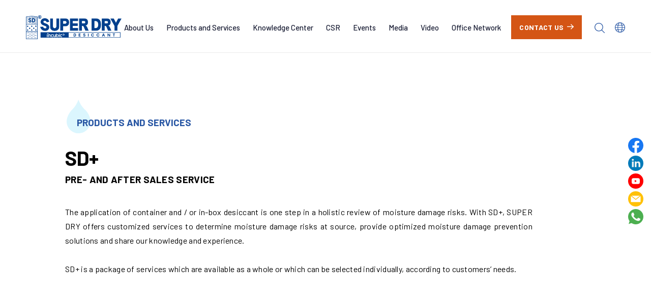

--- FILE ---
content_type: text/html; charset=UTF-8
request_url: https://superdryers.com/pre-and-after-sales-service/
body_size: 15472
content:
<!doctype html>
<html lang="en-US" >
<head>
	<meta charset="UTF-8" />
	<meta name="viewport" content="width=device-width, initial-scale=1" />
	<link rel="dns-prefetch" href="//cdn.hu-manity.co" />
		<!-- Cookie Compliance -->
		<script type="text/javascript">var huOptions = {"appID":"superdryerscom-3dde543","currentLanguage":"en","blocking":false,"globalCookie":false,"isAdmin":false,"privacyConsent":true,"forms":[]};</script>
		<script type="text/javascript" src="https://cdn.hu-manity.co/hu-banner.min.js"></script><meta name='robots' content='index, follow, max-image-preview:large, max-snippet:-1, max-video-preview:-1' />
<link rel="alternate" href="https://superdryers.com/pre-and-after-sales-service/" hreflang="en" />
<link rel="alternate" href="https://superdryers.com/sv/pre-and-after-sales-service/" hreflang="sv" />
<link rel="alternate" href="https://superdryers.com/fr/pre-and-after-sales-service/" hreflang="fr" />
<link rel="alternate" href="https://superdryers.com/de/pre-and-after-sales-service/" hreflang="de" />
<link rel="alternate" href="https://superdryers.com/es/pre-and-after-sales-service/" hreflang="es" />
<link rel="alternate" href="https://superdryers.com/th/pre-and-after-sales-service/" hreflang="th" />
<link rel="alternate" href="https://superdryers.com/vn/pre-and-after-sales-service/" hreflang="vn" />
<link rel="alternate" href="https://superdryers.com/id/pre-and-after-sales-service/" hreflang="id" />
<link rel="alternate" href="https://superdryers.com/zh/pre-and-after-sales-service/" hreflang="zh" />

<!-- Google Tag Manager for WordPress by gtm4wp.com -->
<script data-cfasync="false" data-pagespeed-no-defer>
	var gtm4wp_datalayer_name = "dataLayer";
	var dataLayer = dataLayer || [];
</script>
<!-- End Google Tag Manager for WordPress by gtm4wp.com -->
	<!-- This site is optimized with the Yoast SEO plugin v26.7 - https://yoast.com/wordpress/plugins/seo/ -->
	<title>SD+ - Super Dry</title>
<link crossorigin data-rocket-preconnect href="https://www.googletagmanager.com" rel="preconnect">
<link crossorigin data-rocket-preconnect href="https://snap.licdn.com" rel="preconnect">
<link crossorigin data-rocket-preconnect href="https://sc.lfeeder.com" rel="preconnect">
<link crossorigin data-rocket-preconnect href="https://cdn.hu-manity.co" rel="preconnect">
<link crossorigin data-rocket-preconnect href="https://googleads.g.doubleclick.net" rel="preconnect"><link rel="preload" data-rocket-preload as="image" href="https://superdryers.com/wp-content/uploads/2022/11/bkg-line.svg" fetchpriority="high">
	<link rel="canonical" href="https://superdryers.com/pre-and-after-sales-service/" />
	<meta property="og:locale" content="en_US" />
	<meta property="og:locale:alternate" content="sv_SE" />
	<meta property="og:locale:alternate" content="fr_FR" />
	<meta property="og:locale:alternate" content="de_DE" />
	<meta property="og:locale:alternate" content="es_LA" />
	<meta property="og:locale:alternate" content="th_TH" />
	<meta property="og:locale:alternate" content="" />
	<meta property="og:locale:alternate" content="id_ID" />
	<meta property="og:locale:alternate" content="zh_HK" />
	<meta property="og:type" content="article" />
	<meta property="og:title" content="SD+ - Super Dry" />
	<meta property="og:description" content="The application of container and / or in-box desiccant is one step in a holistic review of moisture damage risks. With SD+, SUPER DRY offers customized services to determine moisture damage risks at source, provide optimized moisture damage prevention solutions and share our knowledge and experience. SD+ is a package of services which are available&hellip; Continue reading SD+" />
	<meta property="og:url" content="https://superdryers.com/pre-and-after-sales-service/" />
	<meta property="og:site_name" content="Super Dry" />
	<meta property="article:modified_time" content="2023-05-29T06:44:23+00:00" />
	<meta name="twitter:card" content="summary_large_image" />
	<meta name="twitter:label1" content="Est. reading time" />
	<meta name="twitter:data1" content="1 minute" />
	<script type="application/ld+json" class="yoast-schema-graph">{"@context":"https://schema.org","@graph":[{"@type":"WebPage","@id":"https://superdryers.com/pre-and-after-sales-service/","url":"https://superdryers.com/pre-and-after-sales-service/","name":"SD+ - Super Dry","isPartOf":{"@id":"https://superdryers.com/#website"},"datePublished":"2023-02-28T07:48:58+00:00","dateModified":"2023-05-29T06:44:23+00:00","breadcrumb":{"@id":"https://superdryers.com/pre-and-after-sales-service/#breadcrumb"},"inLanguage":"en-US","potentialAction":[{"@type":"ReadAction","target":["https://superdryers.com/pre-and-after-sales-service/"]}]},{"@type":"BreadcrumbList","@id":"https://superdryers.com/pre-and-after-sales-service/#breadcrumb","itemListElement":[{"@type":"ListItem","position":1,"name":"Home","item":"https://superdryers.com/"},{"@type":"ListItem","position":2,"name":"SD+"}]},{"@type":"WebSite","@id":"https://superdryers.com/#website","url":"https://superdryers.com/","name":"Super Dry","description":"","publisher":{"@id":"https://superdryers.com/#organization"},"potentialAction":[{"@type":"SearchAction","target":{"@type":"EntryPoint","urlTemplate":"https://superdryers.com/?s={search_term_string}"},"query-input":{"@type":"PropertyValueSpecification","valueRequired":true,"valueName":"search_term_string"}}],"inLanguage":"en-US"},{"@type":"Organization","@id":"https://superdryers.com/#organization","name":"Super Dry","url":"https://superdryers.com/","logo":{"@type":"ImageObject","inLanguage":"en-US","@id":"https://superdryers.com/#/schema/logo/image/","url":"https://superdryers.com/wp-content/uploads/2024/04/SD-New-logo-01-1.png","contentUrl":"https://superdryers.com/wp-content/uploads/2024/04/SD-New-logo-01-1.png","width":2560,"height":626,"caption":"Super Dry"},"image":{"@id":"https://superdryers.com/#/schema/logo/image/"}}]}</script>
	<!-- / Yoast SEO plugin. -->


<link rel='dns-prefetch' href='//www.googletagmanager.com' />
<link rel="alternate" type="application/rss+xml" title="Super Dry &raquo; Feed" href="https://superdryers.com/feed/" />
<link rel="alternate" type="application/rss+xml" title="Super Dry &raquo; Comments Feed" href="https://superdryers.com/comments/feed/" />
<link rel="alternate" title="oEmbed (JSON)" type="application/json+oembed" href="https://superdryers.com/wp-json/oembed/1.0/embed?url=https%3A%2F%2Fsuperdryers.com%2Fpre-and-after-sales-service%2F" />
<link rel="alternate" title="oEmbed (XML)" type="text/xml+oembed" href="https://superdryers.com/wp-json/oembed/1.0/embed?url=https%3A%2F%2Fsuperdryers.com%2Fpre-and-after-sales-service%2F&#038;format=xml" />
<style id='wp-img-auto-sizes-contain-inline-css'>
img:is([sizes=auto i],[sizes^="auto," i]){contain-intrinsic-size:3000px 1500px}
/*# sourceURL=wp-img-auto-sizes-contain-inline-css */
</style>
<style id='wp-emoji-styles-inline-css'>

	img.wp-smiley, img.emoji {
		display: inline !important;
		border: none !important;
		box-shadow: none !important;
		height: 1em !important;
		width: 1em !important;
		margin: 0 0.07em !important;
		vertical-align: -0.1em !important;
		background: none !important;
		padding: 0 !important;
	}
/*# sourceURL=wp-emoji-styles-inline-css */
</style>
<style id='wp-block-library-inline-css'>
:root{--wp-block-synced-color:#7a00df;--wp-block-synced-color--rgb:122,0,223;--wp-bound-block-color:var(--wp-block-synced-color);--wp-editor-canvas-background:#ddd;--wp-admin-theme-color:#007cba;--wp-admin-theme-color--rgb:0,124,186;--wp-admin-theme-color-darker-10:#006ba1;--wp-admin-theme-color-darker-10--rgb:0,107,160.5;--wp-admin-theme-color-darker-20:#005a87;--wp-admin-theme-color-darker-20--rgb:0,90,135;--wp-admin-border-width-focus:2px}@media (min-resolution:192dpi){:root{--wp-admin-border-width-focus:1.5px}}.wp-element-button{cursor:pointer}:root .has-very-light-gray-background-color{background-color:#eee}:root .has-very-dark-gray-background-color{background-color:#313131}:root .has-very-light-gray-color{color:#eee}:root .has-very-dark-gray-color{color:#313131}:root .has-vivid-green-cyan-to-vivid-cyan-blue-gradient-background{background:linear-gradient(135deg,#00d084,#0693e3)}:root .has-purple-crush-gradient-background{background:linear-gradient(135deg,#34e2e4,#4721fb 50%,#ab1dfe)}:root .has-hazy-dawn-gradient-background{background:linear-gradient(135deg,#faaca8,#dad0ec)}:root .has-subdued-olive-gradient-background{background:linear-gradient(135deg,#fafae1,#67a671)}:root .has-atomic-cream-gradient-background{background:linear-gradient(135deg,#fdd79a,#004a59)}:root .has-nightshade-gradient-background{background:linear-gradient(135deg,#330968,#31cdcf)}:root .has-midnight-gradient-background{background:linear-gradient(135deg,#020381,#2874fc)}:root{--wp--preset--font-size--normal:16px;--wp--preset--font-size--huge:42px}.has-regular-font-size{font-size:1em}.has-larger-font-size{font-size:2.625em}.has-normal-font-size{font-size:var(--wp--preset--font-size--normal)}.has-huge-font-size{font-size:var(--wp--preset--font-size--huge)}.has-text-align-center{text-align:center}.has-text-align-left{text-align:left}.has-text-align-right{text-align:right}.has-fit-text{white-space:nowrap!important}#end-resizable-editor-section{display:none}.aligncenter{clear:both}.items-justified-left{justify-content:flex-start}.items-justified-center{justify-content:center}.items-justified-right{justify-content:flex-end}.items-justified-space-between{justify-content:space-between}.screen-reader-text{border:0;clip-path:inset(50%);height:1px;margin:-1px;overflow:hidden;padding:0;position:absolute;width:1px;word-wrap:normal!important}.screen-reader-text:focus{background-color:#ddd;clip-path:none;color:#444;display:block;font-size:1em;height:auto;left:5px;line-height:normal;padding:15px 23px 14px;text-decoration:none;top:5px;width:auto;z-index:100000}html :where(.has-border-color){border-style:solid}html :where([style*=border-top-color]){border-top-style:solid}html :where([style*=border-right-color]){border-right-style:solid}html :where([style*=border-bottom-color]){border-bottom-style:solid}html :where([style*=border-left-color]){border-left-style:solid}html :where([style*=border-width]){border-style:solid}html :where([style*=border-top-width]){border-top-style:solid}html :where([style*=border-right-width]){border-right-style:solid}html :where([style*=border-bottom-width]){border-bottom-style:solid}html :where([style*=border-left-width]){border-left-style:solid}html :where(img[class*=wp-image-]){height:auto;max-width:100%}:where(figure){margin:0 0 1em}html :where(.is-position-sticky){--wp-admin--admin-bar--position-offset:var(--wp-admin--admin-bar--height,0px)}@media screen and (max-width:600px){html :where(.is-position-sticky){--wp-admin--admin-bar--position-offset:0px}}

/*# sourceURL=wp-block-library-inline-css */
</style><style id='global-styles-inline-css'>
:root{--wp--preset--aspect-ratio--square: 1;--wp--preset--aspect-ratio--4-3: 4/3;--wp--preset--aspect-ratio--3-4: 3/4;--wp--preset--aspect-ratio--3-2: 3/2;--wp--preset--aspect-ratio--2-3: 2/3;--wp--preset--aspect-ratio--16-9: 16/9;--wp--preset--aspect-ratio--9-16: 9/16;--wp--preset--color--black: #000000;--wp--preset--color--cyan-bluish-gray: #abb8c3;--wp--preset--color--white: #FFFFFF;--wp--preset--color--pale-pink: #f78da7;--wp--preset--color--vivid-red: #cf2e2e;--wp--preset--color--luminous-vivid-orange: #ff6900;--wp--preset--color--luminous-vivid-amber: #fcb900;--wp--preset--color--light-green-cyan: #7bdcb5;--wp--preset--color--vivid-green-cyan: #00d084;--wp--preset--color--pale-cyan-blue: #8ed1fc;--wp--preset--color--vivid-cyan-blue: #0693e3;--wp--preset--color--vivid-purple: #9b51e0;--wp--preset--color--dark-gray: #28303D;--wp--preset--color--gray: #39414D;--wp--preset--color--green: #D1E4DD;--wp--preset--color--blue: #D1DFE4;--wp--preset--color--purple: #D1D1E4;--wp--preset--color--red: #E4D1D1;--wp--preset--color--orange: #E4DAD1;--wp--preset--color--yellow: #EEEADD;--wp--preset--gradient--vivid-cyan-blue-to-vivid-purple: linear-gradient(135deg,rgb(6,147,227) 0%,rgb(155,81,224) 100%);--wp--preset--gradient--light-green-cyan-to-vivid-green-cyan: linear-gradient(135deg,rgb(122,220,180) 0%,rgb(0,208,130) 100%);--wp--preset--gradient--luminous-vivid-amber-to-luminous-vivid-orange: linear-gradient(135deg,rgb(252,185,0) 0%,rgb(255,105,0) 100%);--wp--preset--gradient--luminous-vivid-orange-to-vivid-red: linear-gradient(135deg,rgb(255,105,0) 0%,rgb(207,46,46) 100%);--wp--preset--gradient--very-light-gray-to-cyan-bluish-gray: linear-gradient(135deg,rgb(238,238,238) 0%,rgb(169,184,195) 100%);--wp--preset--gradient--cool-to-warm-spectrum: linear-gradient(135deg,rgb(74,234,220) 0%,rgb(151,120,209) 20%,rgb(207,42,186) 40%,rgb(238,44,130) 60%,rgb(251,105,98) 80%,rgb(254,248,76) 100%);--wp--preset--gradient--blush-light-purple: linear-gradient(135deg,rgb(255,206,236) 0%,rgb(152,150,240) 100%);--wp--preset--gradient--blush-bordeaux: linear-gradient(135deg,rgb(254,205,165) 0%,rgb(254,45,45) 50%,rgb(107,0,62) 100%);--wp--preset--gradient--luminous-dusk: linear-gradient(135deg,rgb(255,203,112) 0%,rgb(199,81,192) 50%,rgb(65,88,208) 100%);--wp--preset--gradient--pale-ocean: linear-gradient(135deg,rgb(255,245,203) 0%,rgb(182,227,212) 50%,rgb(51,167,181) 100%);--wp--preset--gradient--electric-grass: linear-gradient(135deg,rgb(202,248,128) 0%,rgb(113,206,126) 100%);--wp--preset--gradient--midnight: linear-gradient(135deg,rgb(2,3,129) 0%,rgb(40,116,252) 100%);--wp--preset--gradient--purple-to-yellow: linear-gradient(160deg, #D1D1E4 0%, #EEEADD 100%);--wp--preset--gradient--yellow-to-purple: linear-gradient(160deg, #EEEADD 0%, #D1D1E4 100%);--wp--preset--gradient--green-to-yellow: linear-gradient(160deg, #D1E4DD 0%, #EEEADD 100%);--wp--preset--gradient--yellow-to-green: linear-gradient(160deg, #EEEADD 0%, #D1E4DD 100%);--wp--preset--gradient--red-to-yellow: linear-gradient(160deg, #E4D1D1 0%, #EEEADD 100%);--wp--preset--gradient--yellow-to-red: linear-gradient(160deg, #EEEADD 0%, #E4D1D1 100%);--wp--preset--gradient--purple-to-red: linear-gradient(160deg, #D1D1E4 0%, #E4D1D1 100%);--wp--preset--gradient--red-to-purple: linear-gradient(160deg, #E4D1D1 0%, #D1D1E4 100%);--wp--preset--font-size--small: 18px;--wp--preset--font-size--medium: 20px;--wp--preset--font-size--large: 24px;--wp--preset--font-size--x-large: 42px;--wp--preset--font-size--extra-small: 16px;--wp--preset--font-size--normal: 20px;--wp--preset--font-size--extra-large: 40px;--wp--preset--font-size--huge: 96px;--wp--preset--font-size--gigantic: 144px;--wp--preset--spacing--20: 0.44rem;--wp--preset--spacing--30: 0.67rem;--wp--preset--spacing--40: 1rem;--wp--preset--spacing--50: 1.5rem;--wp--preset--spacing--60: 2.25rem;--wp--preset--spacing--70: 3.38rem;--wp--preset--spacing--80: 5.06rem;--wp--preset--shadow--natural: 6px 6px 9px rgba(0, 0, 0, 0.2);--wp--preset--shadow--deep: 12px 12px 50px rgba(0, 0, 0, 0.4);--wp--preset--shadow--sharp: 6px 6px 0px rgba(0, 0, 0, 0.2);--wp--preset--shadow--outlined: 6px 6px 0px -3px rgb(255, 255, 255), 6px 6px rgb(0, 0, 0);--wp--preset--shadow--crisp: 6px 6px 0px rgb(0, 0, 0);}:where(.is-layout-flex){gap: 0.5em;}:where(.is-layout-grid){gap: 0.5em;}body .is-layout-flex{display: flex;}.is-layout-flex{flex-wrap: wrap;align-items: center;}.is-layout-flex > :is(*, div){margin: 0;}body .is-layout-grid{display: grid;}.is-layout-grid > :is(*, div){margin: 0;}:where(.wp-block-columns.is-layout-flex){gap: 2em;}:where(.wp-block-columns.is-layout-grid){gap: 2em;}:where(.wp-block-post-template.is-layout-flex){gap: 1.25em;}:where(.wp-block-post-template.is-layout-grid){gap: 1.25em;}.has-black-color{color: var(--wp--preset--color--black) !important;}.has-cyan-bluish-gray-color{color: var(--wp--preset--color--cyan-bluish-gray) !important;}.has-white-color{color: var(--wp--preset--color--white) !important;}.has-pale-pink-color{color: var(--wp--preset--color--pale-pink) !important;}.has-vivid-red-color{color: var(--wp--preset--color--vivid-red) !important;}.has-luminous-vivid-orange-color{color: var(--wp--preset--color--luminous-vivid-orange) !important;}.has-luminous-vivid-amber-color{color: var(--wp--preset--color--luminous-vivid-amber) !important;}.has-light-green-cyan-color{color: var(--wp--preset--color--light-green-cyan) !important;}.has-vivid-green-cyan-color{color: var(--wp--preset--color--vivid-green-cyan) !important;}.has-pale-cyan-blue-color{color: var(--wp--preset--color--pale-cyan-blue) !important;}.has-vivid-cyan-blue-color{color: var(--wp--preset--color--vivid-cyan-blue) !important;}.has-vivid-purple-color{color: var(--wp--preset--color--vivid-purple) !important;}.has-black-background-color{background-color: var(--wp--preset--color--black) !important;}.has-cyan-bluish-gray-background-color{background-color: var(--wp--preset--color--cyan-bluish-gray) !important;}.has-white-background-color{background-color: var(--wp--preset--color--white) !important;}.has-pale-pink-background-color{background-color: var(--wp--preset--color--pale-pink) !important;}.has-vivid-red-background-color{background-color: var(--wp--preset--color--vivid-red) !important;}.has-luminous-vivid-orange-background-color{background-color: var(--wp--preset--color--luminous-vivid-orange) !important;}.has-luminous-vivid-amber-background-color{background-color: var(--wp--preset--color--luminous-vivid-amber) !important;}.has-light-green-cyan-background-color{background-color: var(--wp--preset--color--light-green-cyan) !important;}.has-vivid-green-cyan-background-color{background-color: var(--wp--preset--color--vivid-green-cyan) !important;}.has-pale-cyan-blue-background-color{background-color: var(--wp--preset--color--pale-cyan-blue) !important;}.has-vivid-cyan-blue-background-color{background-color: var(--wp--preset--color--vivid-cyan-blue) !important;}.has-vivid-purple-background-color{background-color: var(--wp--preset--color--vivid-purple) !important;}.has-black-border-color{border-color: var(--wp--preset--color--black) !important;}.has-cyan-bluish-gray-border-color{border-color: var(--wp--preset--color--cyan-bluish-gray) !important;}.has-white-border-color{border-color: var(--wp--preset--color--white) !important;}.has-pale-pink-border-color{border-color: var(--wp--preset--color--pale-pink) !important;}.has-vivid-red-border-color{border-color: var(--wp--preset--color--vivid-red) !important;}.has-luminous-vivid-orange-border-color{border-color: var(--wp--preset--color--luminous-vivid-orange) !important;}.has-luminous-vivid-amber-border-color{border-color: var(--wp--preset--color--luminous-vivid-amber) !important;}.has-light-green-cyan-border-color{border-color: var(--wp--preset--color--light-green-cyan) !important;}.has-vivid-green-cyan-border-color{border-color: var(--wp--preset--color--vivid-green-cyan) !important;}.has-pale-cyan-blue-border-color{border-color: var(--wp--preset--color--pale-cyan-blue) !important;}.has-vivid-cyan-blue-border-color{border-color: var(--wp--preset--color--vivid-cyan-blue) !important;}.has-vivid-purple-border-color{border-color: var(--wp--preset--color--vivid-purple) !important;}.has-vivid-cyan-blue-to-vivid-purple-gradient-background{background: var(--wp--preset--gradient--vivid-cyan-blue-to-vivid-purple) !important;}.has-light-green-cyan-to-vivid-green-cyan-gradient-background{background: var(--wp--preset--gradient--light-green-cyan-to-vivid-green-cyan) !important;}.has-luminous-vivid-amber-to-luminous-vivid-orange-gradient-background{background: var(--wp--preset--gradient--luminous-vivid-amber-to-luminous-vivid-orange) !important;}.has-luminous-vivid-orange-to-vivid-red-gradient-background{background: var(--wp--preset--gradient--luminous-vivid-orange-to-vivid-red) !important;}.has-very-light-gray-to-cyan-bluish-gray-gradient-background{background: var(--wp--preset--gradient--very-light-gray-to-cyan-bluish-gray) !important;}.has-cool-to-warm-spectrum-gradient-background{background: var(--wp--preset--gradient--cool-to-warm-spectrum) !important;}.has-blush-light-purple-gradient-background{background: var(--wp--preset--gradient--blush-light-purple) !important;}.has-blush-bordeaux-gradient-background{background: var(--wp--preset--gradient--blush-bordeaux) !important;}.has-luminous-dusk-gradient-background{background: var(--wp--preset--gradient--luminous-dusk) !important;}.has-pale-ocean-gradient-background{background: var(--wp--preset--gradient--pale-ocean) !important;}.has-electric-grass-gradient-background{background: var(--wp--preset--gradient--electric-grass) !important;}.has-midnight-gradient-background{background: var(--wp--preset--gradient--midnight) !important;}.has-small-font-size{font-size: var(--wp--preset--font-size--small) !important;}.has-medium-font-size{font-size: var(--wp--preset--font-size--medium) !important;}.has-large-font-size{font-size: var(--wp--preset--font-size--large) !important;}.has-x-large-font-size{font-size: var(--wp--preset--font-size--x-large) !important;}
/*# sourceURL=global-styles-inline-css */
</style>

<style id='classic-theme-styles-inline-css'>
/*! This file is auto-generated */
.wp-block-button__link{color:#fff;background-color:#32373c;border-radius:9999px;box-shadow:none;text-decoration:none;padding:calc(.667em + 2px) calc(1.333em + 2px);font-size:1.125em}.wp-block-file__button{background:#32373c;color:#fff;text-decoration:none}
/*# sourceURL=/wp-includes/css/classic-themes.min.css */
</style>
<link rel='stylesheet' id='contact-form-7-css' href='https://superdryers.com/wp-content/plugins/contact-form-7/includes/css/styles.css?ver=5.6.4' media='all' />
<style id='contact-form-7-inline-css'>
.wpcf7 .wpcf7-recaptcha iframe {margin-bottom: 0;}.wpcf7 .wpcf7-recaptcha[data-align="center"] > div {margin: 0 auto;}.wpcf7 .wpcf7-recaptcha[data-align="right"] > div {margin: 0 0 0 auto;}
/*# sourceURL=contact-form-7-inline-css */
</style>
<link rel='stylesheet' id='twenty-twenty-one-style-css' href='https://superdryers.com/wp-content/themes/superdry/style.css?ver=1.7' media='all' />
<link rel='stylesheet' id='twenty-twenty-one-print-style-css' href='https://superdryers.com/wp-content/themes/superdry/assets/css/print.css?ver=1.7' media='print' />
<link rel='stylesheet' id='owl-carousel-css-css' href='https://superdryers.com/wp-content/themes/superdry/assets/css/owl.carousel.min.css?ver=6.9' media='all' />
<link rel='stylesheet' id='swiper-bundle-css-css' href='https://superdryers.com/wp-content/themes/superdry/assets/css/swiper-bundle.min.css?ver=6.9' media='all' />
<link rel='stylesheet' id='aos-css-css' href='https://superdryers.com/wp-content/themes/superdry/assets/css/aos.css?ver=6.9' media='all' />
<link rel='stylesheet' id='home-css-css' href='https://superdryers.com/wp-content/themes/superdry/assets/css/home.css?ver=6.9' media='all' />
<link rel='stylesheet' id='styleguide-css-css' href='https://superdryers.com/wp-content/themes/superdry/assets/css/styleguide.css?ver=6.9' media='all' />
<link rel='stylesheet' id='organization-css-css' href='https://superdryers.com/wp-content/themes/superdry/assets/css/organization.css?ver=6.9' media='all' />
<link rel='stylesheet' id='products-services-css' href='https://superdryers.com/wp-content/themes/superdry/assets/css/products-services.css?ver=6.9' media='all' />
<link rel='stylesheet' id='knowledge-center-css' href='https://superdryers.com/wp-content/themes/superdry/assets/css/knowledge-center.css?ver=6.9' media='all' />
<link rel='stylesheet' id='distribution-network-css' href='https://superdryers.com/wp-content/themes/superdry/assets/css/distribution-network.css?ver=6.9' media='all' />
<link rel='stylesheet' id='certifications-css' href='https://superdryers.com/wp-content/themes/superdry/assets/css/certifications.css?ver=6.9' media='all' />
<link rel='stylesheet' id='search-css' href='https://superdryers.com/wp-content/themes/superdry/assets/css/search.css?ver=6.9' media='all' />
<link rel='stylesheet' id='media-detail-css' href='https://superdryers.com/wp-content/themes/superdry/assets/css/media-detail.css?ver=6.9' media='all' />
<link rel='stylesheet' id='media-page-css' href='https://superdryers.com/wp-content/themes/superdry/assets/css/media-page.css?ver=6.9' media='all' />
<link rel='stylesheet' id='wp-block-paragraph-css' href='https://superdryers.com/wp-includes/blocks/paragraph/style.min.css?ver=6.9' media='all' />
<script src="https://superdryers.com/wp-includes/js/jquery/jquery.min.js?ver=3.7.1" id="jquery-core-js"></script>
<script src="https://superdryers.com/wp-includes/js/jquery/jquery-migrate.min.js?ver=3.4.1" id="jquery-migrate-js"></script>
<script src="https://superdryers.com/wp-content/themes/superdry/assets/js/jquery.counterup.min.js?ver=1" id="jquery.counterup.min-js-js"></script>
<script src="https://superdryers.com/wp-content/themes/superdry/assets/js/owl.carousel.min.js?ver=1" id="owl-carousel-min-js-js"></script>
<script src="https://superdryers.com/wp-content/themes/superdry/assets/js/jquery.matchHeight.js?ver=1" id="jquery.matchHeight-js-js"></script>
<script src="https://superdryers.com/wp-content/themes/superdry/assets/js/swiper-bundle.min.js?ver=1" id="swiper-bundle.min-js-js"></script>
<script src="https://superdryers.com/wp-content/themes/superdry/assets/js/aos.js?ver=1" id="aos-js-js"></script>
<script src="https://superdryers.com/wp-content/themes/superdry/assets/js/hc-sticky.js?ver=1" id="hc-sticky-js-js"></script>
<script src="https://superdryers.com/wp-content/themes/superdry/assets/js/home.js?ver=1" id="home-js-js"></script>
<script src="https://superdryers.com/wp-content/themes/superdry/assets/js/organization.js?ver=1" id="organization-js-js"></script>
<script src="https://superdryers.com/wp-content/themes/superdry/assets/js/products-services.js?ver=1" id="products-services-js"></script>
<script src="https://superdryers.com/wp-content/themes/superdry/assets/js/knowledge-center.js?ver=1" id="knowledge-center-js"></script>
<script src="https://superdryers.com/wp-content/themes/superdry/assets/js/distribution-network.js?ver=1" id="distribution-network-js"></script>

<!-- Google tag (gtag.js) snippet added by Site Kit -->
<!-- Google Analytics snippet added by Site Kit -->
<script src="https://www.googletagmanager.com/gtag/js?id=GT-PJWBZHM" id="google_gtagjs-js" async></script>
<script id="google_gtagjs-js-after">
window.dataLayer = window.dataLayer || [];function gtag(){dataLayer.push(arguments);}
gtag("set","linker",{"domains":["superdryers.com"]});
gtag("js", new Date());
gtag("set", "developer_id.dZTNiMT", true);
gtag("config", "GT-PJWBZHM");
//# sourceURL=google_gtagjs-js-after
</script>
<link rel="https://api.w.org/" href="https://superdryers.com/wp-json/" /><link rel="alternate" title="JSON" type="application/json" href="https://superdryers.com/wp-json/wp/v2/pages/7463" /><link rel="EditURI" type="application/rsd+xml" title="RSD" href="https://superdryers.com/xmlrpc.php?rsd" />
<meta name="generator" content="WordPress 6.9" />
<link rel='shortlink' href='https://superdryers.com/?p=7463' />
<meta name="generator" content="Site Kit by Google 1.170.0" /><script>(function(ss,ex){ window.ldfdr=window.ldfdr||function(){(ldfdr._q=ldfdr._q||[]).push([].slice.call(arguments));};(function(d,s){ fs=d.getElementsByTagName(s)[0]; function ce(src){ var cs=d.createElement(s); cs.src=src; cs.async=1; fs.parentNode.insertBefore(cs,fs); };ce('https://sc.lfeeder.com/lftracker_v1_'+ss+(ex?'_'+ex:'')+'.js'); })(document,'script'); })('lAxoEaKAeJv7OYGd');</script>
<!-- Google Tag Manager for WordPress by gtm4wp.com -->
<!-- GTM Container placement set to footer -->
<script data-cfasync="false" data-pagespeed-no-defer>
	var dataLayer_content = {"pagePostType":"page","pagePostType2":"single-page","pagePostAuthor":"superadmin"};
	dataLayer.push( dataLayer_content );
</script>
<script data-cfasync="false" data-pagespeed-no-defer>
(function(w,d,s,l,i){w[l]=w[l]||[];w[l].push({'gtm.start':
new Date().getTime(),event:'gtm.js'});var f=d.getElementsByTagName(s)[0],
j=d.createElement(s),dl=l!='dataLayer'?'&l='+l:'';j.async=true;j.src=
'//www.googletagmanager.com/gtm.js?id='+i+dl;f.parentNode.insertBefore(j,f);
})(window,document,'script','dataLayer','GTM-T5XLSCM');
</script>
<!-- End Google Tag Manager for WordPress by gtm4wp.com --><link rel="icon" href="https://superdryers.com/wp-content/uploads/2025/06/cropped-未命名-3_工作區域-1-32x32.png" sizes="32x32" />
<link rel="icon" href="https://superdryers.com/wp-content/uploads/2025/06/cropped-未命名-3_工作區域-1-192x192.png" sizes="192x192" />
<link rel="apple-touch-icon" href="https://superdryers.com/wp-content/uploads/2025/06/cropped-未命名-3_工作區域-1-180x180.png" />
<meta name="msapplication-TileImage" content="https://superdryers.com/wp-content/uploads/2025/06/cropped-未命名-3_工作區域-1-270x270.png" />
	<style id="rocket-lazyrender-inline-css">[data-wpr-lazyrender] {content-visibility: auto;}</style><meta name="generator" content="WP Rocket 3.19.1.2" data-wpr-features="wpr_preconnect_external_domains wpr_automatic_lazy_rendering wpr_oci" /></head>

<body class="wp-singular page-template page-template-templates page-template-pre-and-after-sales-service page-template-templatespre-and-after-sales-service-php page page-id-7463 wp-custom-logo wp-embed-responsive wp-theme-superdry cookies-not-set is-light-theme no-js singular has-main-navigation">
<div  id="page" class="site">

	<a class="skip-link screen-reader-text" href="#content">Skip to content</a>
	
			<div  class="layout_icon_right">
			<div  class="icon_wrapper">
				<nav aria-label="Social menu" class="footer-navigation">
					<ul class="footer-menu footer-menu-social">
												<li id="menu-item-236" class="facebook menu-item menu-item-type-custom menu-item-object-custom menu-item-236"><a target="_blank" href="https://www.facebook.com/SuperDryPteLtd">Facebook</a></li>
<li id="menu-item-237" class="linkedin menu-item menu-item-type-custom menu-item-object-custom menu-item-237"><a target="_blank" href="https://www.linkedin.com/company/4828557/admin/feed/posts/">Linkedin</a></li>
<li id="menu-item-13192" class="youtube menu-item menu-item-type-custom menu-item-object-custom menu-item-13192"><a target="_blank" href="https://www.youtube.com/@superdryinternationalptelt5106">Youtube</a></li>
<li id="menu-item-239" class="email menu-item menu-item-type-custom menu-item-object-custom menu-item-239"><a target="_blank" href="mailto:marketing@superdryers.com">Email</a></li>
<li id="menu-item-13193" class="whatsapp menu-item menu-item-type-custom menu-item-object-custom menu-item-13193"><a href="https://wa.me/+85295424019">Whatsapp</a></li>

					</ul><!-- .menu-social -->
				</nav><!-- .footer-navigation -->
			</div>
		</div>
	
	
<header  id="masthead" class="site-header has-logo has-menu">
	<div  class="header-wraper">
		

<div class="site-branding">

			<div class="site-logo"><a href="https://superdryers.com/" class="custom-logo-link" rel="home"><img width="2560" height="626" src="https://superdryers.com/wp-content/uploads/2024/04/SD-New-logo-01-1.png" class="custom-logo" alt="Super Dry" decoding="async" fetchpriority="high" srcset="https://superdryers.com/wp-content/uploads/2024/04/SD-New-logo-01-1.png 2560w, https://superdryers.com/wp-content/uploads/2024/04/SD-New-logo-01-1-300x73.png 300w, https://superdryers.com/wp-content/uploads/2024/04/SD-New-logo-01-1-768x188.png 768w, https://superdryers.com/wp-content/uploads/2024/04/SD-New-logo-01-1-1024x250.png 1024w, https://superdryers.com/wp-content/uploads/2024/04/SD-New-logo-01-1-1536x376.png 1536w, https://superdryers.com/wp-content/uploads/2024/04/SD-New-logo-01-1-2048x501.png 2048w, https://superdryers.com/wp-content/uploads/2024/04/SD-New-logo-01-1-1568x383.png 1568w, https://superdryers.com/wp-content/uploads/2024/04/SD-New-logo-01-1-1290x315.png 1290w" sizes="(max-width: 2560px) 100vw, 2560px" /></a></div>
	
						<p class="screen-reader-text"><a href="https://superdryers.com/">Super Dry</a></p>
			
	</div><!-- .site-branding -->
		
	<nav id="site-navigation" class="primary-navigation" aria-label="Primary menu">
		<div class="menu-button-container">
			<button id="primary-mobile-menu">
				<span class="dropdown-icon open">Menu					<svg width="25px" height="19px" viewBox="0 0 25 19" version="1.1" xmlns:xlink="http://www.w3.org/1999/xlink" xmlns="http://www.w3.org/2000/svg">
					  <g id="Group" transform="translate(1 1)">
					    <path d="M0.328571 0.5L22.6714 0.5" id="Line-3" fill="none" fill-rule="evenodd" stroke="#2957A4" stroke-width="2" stroke-linecap="square" />
					    <path d="M0.328571 8.5L22.6714 8.5" id="Line-3-Copy" fill="none" fill-rule="evenodd" stroke="#2957A4" stroke-width="2" stroke-linecap="square" />
					    <path d="M0.328571 16.5L22.6714 16.5" id="Line-3-Copy-2" fill="none" fill-rule="evenodd" stroke="#2957A4" stroke-width="2" stroke-linecap="square" />
					  </g>
					</svg>
				</span>
				<span class="dropdown-icon close">Close					<svg width="22px" height="19px" viewBox="0 0 22 19" version="1.1" xmlns:xlink="http://www.w3.org/1999/xlink" xmlns="http://www.w3.org/2000/svg">
					  <g id="Group" transform="translate(1 1)">
					    <path d="M0.285714 0.5L19.5652 16.5" id="Line-3" fill="none" fill-rule="evenodd" stroke="#2957A4" stroke-width="2" stroke-linecap="square" />
					    <path d="M0.285714 16.5L19.5652 0.5" id="Line-3-Copy-2" fill="none" fill-rule="evenodd" stroke="#2957A4" stroke-width="2" stroke-linecap="square" />
					  </g>
					</svg>
				</span>
			</button><!-- #primary-mobile-menu -->
		</div><!-- .menu-button-container -->
		<div class="primary-menu-container"><ul id="primary-menu-list" class="menu-wrapper"><li id="menu-item-1613" class="menu-item menu-item-type-post_type menu-item-object-page menu-item-has-children menu-item-1613"><a href="https://superdryers.com/super-dry-story/">About Us</a><button class="sub-menu-icon"><span class="icon-plus"><svg class="svg-icon" width="18" height="18" aria-hidden="true" role="img" focusable="false" viewBox="0 0 24 24" fill="none" xmlns="http://www.w3.org/2000/svg"><path fill-rule="evenodd" clip-rule="evenodd" d="M18 11.2h-5.2V6h-1.6v5.2H6v1.6h5.2V18h1.6v-5.2H18z" fill="currentColor"/></svg></span><span class="icon-minus"><svg class="svg-icon" width="18" height="18" aria-hidden="true" role="img" focusable="false" viewBox="0 0 24 24" fill="none" xmlns="http://www.w3.org/2000/svg"><path fill-rule="evenodd" clip-rule="evenodd" d="M6 11h12v2H6z" fill="currentColor"/></svg></span><span class="screen-reader-text">Open menu</span></button>
<ul class="sub-menu">
	<li id="menu-item-3356" class="menu-item menu-item-type-post_type menu-item-object-page menu-item-3356"><a href="https://superdryers.com/super-dry-story/">SUPER DRY</a></li>
	<li id="menu-item-1165" class="menu-item menu-item-type-post_type menu-item-object-page menu-item-1165"><a href="https://superdryers.com/organization/">Organization &#038; People</a></li>
	<li id="menu-item-1614" class="menu-item menu-item-type-post_type menu-item-object-page menu-item-1614"><a href="https://superdryers.com/research-development/">Research &amp; Development</a></li>
	<li id="menu-item-1166" class="menu-item menu-item-type-post_type menu-item-object-page menu-item-1166"><a href="https://superdryers.com/production-quality-environment/">Production, Quality &#038; Environment</a></li>
</ul>
</li>
<li id="menu-item-1859" class="item-products-services menu-item menu-item-type-post_type menu-item-object-page current-menu-ancestor current-menu-parent current_page_parent current_page_ancestor menu-item-has-children menu-item-1859"><a href="https://superdryers.com/general-introduction-super-dry-desiccants/">Products and Services</a><button class="sub-menu-icon"><span class="icon-plus"><svg class="svg-icon" width="18" height="18" aria-hidden="true" role="img" focusable="false" viewBox="0 0 24 24" fill="none" xmlns="http://www.w3.org/2000/svg"><path fill-rule="evenodd" clip-rule="evenodd" d="M18 11.2h-5.2V6h-1.6v5.2H6v1.6h5.2V18h1.6v-5.2H18z" fill="currentColor"/></svg></span><span class="icon-minus"><svg class="svg-icon" width="18" height="18" aria-hidden="true" role="img" focusable="false" viewBox="0 0 24 24" fill="none" xmlns="http://www.w3.org/2000/svg"><path fill-rule="evenodd" clip-rule="evenodd" d="M6 11h12v2H6z" fill="currentColor"/></svg></span><span class="screen-reader-text">Open menu</span></button>
<ul class="sub-menu">
	<li id="menu-item-241" class="menu-item menu-item-type-post_type menu-item-object-page menu-item-has-children menu-item-241"><a href="https://superdryers.com/in-box-desiccants/">In-box Desiccants</a>
	<ul class="sub-menu">
		<li id="menu-item-18051" class="menu-item menu-item-type-taxonomy menu-item-object-catalogue menu-item-18051"><a href="https://superdryers.com/catalogue/in-box-desiccants/super-dry/">Super Dry</a></li>
		<li id="menu-item-18053" class="menu-item menu-item-type-taxonomy menu-item-object-catalogue menu-item-has-children menu-item-18053"><a href="https://superdryers.com/catalogue/in-box-desiccants/incubic/">Incubic</a>
		<ul class="sub-menu">
			<li id="menu-item-21868" class="menu-item menu-item-type-taxonomy menu-item-object-catalogue menu-item-21868"><a href="https://superdryers.com/catalogue/in-box-desiccants/incubic/clay-desiccant/">Clay Desiccant Packs</a></li>
			<li id="menu-item-21869" class="menu-item menu-item-type-taxonomy menu-item-object-catalogue menu-item-21869"><a href="https://superdryers.com/catalogue/in-box-desiccants/incubic/magnesium-chloride-desiccant/">Magnesium Chloride Desiccant</a></li>
			<li id="menu-item-21870" class="menu-item menu-item-type-taxonomy menu-item-object-catalogue menu-item-21870"><a href="https://superdryers.com/catalogue/in-box-desiccants/incubic/oxygen-absorber/">Oxygen Absorbers for Food Packaging</a></li>
			<li id="menu-item-21871" class="menu-item menu-item-type-taxonomy menu-item-object-catalogue menu-item-21871"><a href="https://superdryers.com/catalogue/in-box-desiccants/incubic/silica-gel/">Silica Gel Packets</a></li>
		</ul>
</li>
	</ul>
</li>
	<li id="menu-item-331" class="menu-item menu-item-type-post_type menu-item-object-page menu-item-has-children menu-item-331"><a href="https://superdryers.com/container-desiccants/">Container Desiccants</a>
	<ul class="sub-menu">
		<li id="menu-item-18128" class="menu-item menu-item-type-custom menu-item-object-custom menu-item-18128"><a href="https://superdryers.com/container-desiccants/#product-term-ds">DS</a></li>
		<li id="menu-item-18129" class="menu-item menu-item-type-custom menu-item-object-custom menu-item-18129"><a href="https://superdryers.com/container-desiccants/#product-term-sq">SQ</a></li>
		<li id="menu-item-18130" class="menu-item menu-item-type-custom menu-item-object-custom menu-item-18130"><a href="https://superdryers.com/container-desiccants/#product-term-sq-tp-db-oph">SQ/TP/DB</a></li>
	</ul>
</li>
	<li id="menu-item-20631" class="menu-item menu-item-type-post_type menu-item-object-page menu-item-20631"><a href="https://superdryers.com/household/">Household</a></li>
	<li id="menu-item-7465" class="menu-item menu-item-type-post_type menu-item-object-page current-menu-item page_item page-item-7463 current_page_item menu-item-7465"><a href="https://superdryers.com/pre-and-after-sales-service/" aria-current="page">SD+</a></li>
</ul>
</li>
<li id="menu-item-1860" class="menu-item menu-item-type-post_type menu-item-object-page menu-item-has-children menu-item-1860"><a href="https://superdryers.com/desiccants/">Knowledge Center</a><button class="sub-menu-icon"><span class="icon-plus"><svg class="svg-icon" width="18" height="18" aria-hidden="true" role="img" focusable="false" viewBox="0 0 24 24" fill="none" xmlns="http://www.w3.org/2000/svg"><path fill-rule="evenodd" clip-rule="evenodd" d="M18 11.2h-5.2V6h-1.6v5.2H6v1.6h5.2V18h1.6v-5.2H18z" fill="currentColor"/></svg></span><span class="icon-minus"><svg class="svg-icon" width="18" height="18" aria-hidden="true" role="img" focusable="false" viewBox="0 0 24 24" fill="none" xmlns="http://www.w3.org/2000/svg"><path fill-rule="evenodd" clip-rule="evenodd" d="M6 11h12v2H6z" fill="currentColor"/></svg></span><span class="screen-reader-text">Open menu</span></button>
<ul class="sub-menu">
	<li id="menu-item-1167" class="menu-item menu-item-type-post_type menu-item-object-page menu-item-1167"><a href="https://superdryers.com/desiccants/">Desiccants</a></li>
	<li id="menu-item-1730" class="menu-item menu-item-type-post_type menu-item-object-page menu-item-1730"><a href="https://superdryers.com/moisture-damage/">Moisture Damage</a></li>
	<li id="menu-item-1617" class="menu-item menu-item-type-post_type menu-item-object-page menu-item-1617"><a href="https://superdryers.com/organizationmoisture-demage-preventionorganization/">Moisture Damage Prevention</a></li>
	<li id="menu-item-1164" class="menu-item menu-item-type-post_type menu-item-object-page menu-item-1164"><a href="https://superdryers.com/industry-solutions/">Industry Solutions</a></li>
</ul>
</li>
<li id="menu-item-1861" class="menu-item menu-item-type-post_type menu-item-object-page menu-item-has-children menu-item-1861"><a href="https://superdryers.com/social-responsibilities/">CSR</a><button class="sub-menu-icon"><span class="icon-plus"><svg class="svg-icon" width="18" height="18" aria-hidden="true" role="img" focusable="false" viewBox="0 0 24 24" fill="none" xmlns="http://www.w3.org/2000/svg"><path fill-rule="evenodd" clip-rule="evenodd" d="M18 11.2h-5.2V6h-1.6v5.2H6v1.6h5.2V18h1.6v-5.2H18z" fill="currentColor"/></svg></span><span class="icon-minus"><svg class="svg-icon" width="18" height="18" aria-hidden="true" role="img" focusable="false" viewBox="0 0 24 24" fill="none" xmlns="http://www.w3.org/2000/svg"><path fill-rule="evenodd" clip-rule="evenodd" d="M6 11h12v2H6z" fill="currentColor"/></svg></span><span class="screen-reader-text">Open menu</span></button>
<ul class="sub-menu">
	<li id="menu-item-1612" class="menu-item menu-item-type-post_type menu-item-object-page menu-item-1612"><a href="https://superdryers.com/social-responsibilities/">Social Responsibilities</a></li>
	<li id="menu-item-5089" class="menu-item menu-item-type-post_type menu-item-object-page menu-item-5089"><a href="https://superdryers.com/environmental-responsibilities/">Environmental Responsibilities</a></li>
	<li id="menu-item-6898" class="menu-item menu-item-type-post_type menu-item-object-page menu-item-6898"><a href="https://superdryers.com/compliance/">Compliance</a></li>
	<li id="menu-item-8560" class="menu-item menu-item-type-custom menu-item-object-custom menu-item-8560"><a href="https://superdryers.com/certifications/">Certifications</a></li>
</ul>
</li>
<li id="menu-item-16959" class="menu-item menu-item-type-post_type menu-item-object-page menu-item-16959"><a href="https://superdryers.com/events/">Events</a></li>
<li id="menu-item-17926" class="menu-item menu-item-type-post_type menu-item-object-page menu-item-17926"><a href="https://superdryers.com/media/">Media</a></li>
<li id="menu-item-10034" class="menu-item menu-item-type-post_type menu-item-object-page menu-item-10034"><a href="https://superdryers.com/video/">Video</a></li>
<li id="menu-item-2918" class="menu-item menu-item-type-post_type menu-item-object-page menu-item-2918"><a href="https://superdryers.com/distribution/">Office Network</a></li>
<li id="menu-item-220" class="menu-item menu-item-type-post_type menu-item-object-page menu-item-220"><a href="https://superdryers.com/contact-us/">Contact Us</a></li>
</ul></div>
		
	</nav><!-- #site-navigation -->
			<div class="header-right">
			<div class="header-search">
				<div class="icon-search">
					<span class="search-icon"></span>
				</div>
				<div class="search-form-wraper">
					<div  class="container">
						<div class="close-icon"></div>
						<form role="search"  method="get" class="search-form" action="https://superdryers.com/">
	<label for="search-form-1">Search&hellip;</label>
	<input type="search" id="search-form-1" class="search-field" value="" name="s" placeholder="Search" />
	<input type="submit" class="search-submit" value="Search" />
</form>
					</div>
				</div>
			</div>
							<nav class="header-laguage">
					<ul class="header-menu-laguage">
												<li id="menu-item-234" class="pll-parent-menu-item menu-item menu-item-type-custom menu-item-object-custom current-menu-parent menu-item-has-children menu-item-234"><a href="#pll_switcher">English</a><button class="sub-menu-icon"><span class="icon-plus"><svg class="svg-icon" width="18" height="18" aria-hidden="true" role="img" focusable="false" viewBox="0 0 24 24" fill="none" xmlns="http://www.w3.org/2000/svg"><path fill-rule="evenodd" clip-rule="evenodd" d="M18 11.2h-5.2V6h-1.6v5.2H6v1.6h5.2V18h1.6v-5.2H18z" fill="currentColor"/></svg></span><span class="icon-minus"><svg class="svg-icon" width="18" height="18" aria-hidden="true" role="img" focusable="false" viewBox="0 0 24 24" fill="none" xmlns="http://www.w3.org/2000/svg"><path fill-rule="evenodd" clip-rule="evenodd" d="M6 11h12v2H6z" fill="currentColor"/></svg></span><span class="screen-reader-text">Open menu</span></button>
<ul class="sub-menu">
	<li id="menu-item-234-en" class="lang-item lang-item-18 lang-item-en current-lang lang-item-first menu-item menu-item-type-custom menu-item-object-custom menu-item-234-en"><a href="https://superdryers.com/pre-and-after-sales-service/" hreflang="en-US" lang="en-US">English</a></li>
	<li id="menu-item-234-sv" class="lang-item lang-item-73 lang-item-sv menu-item menu-item-type-custom menu-item-object-custom menu-item-234-sv"><a href="https://superdryers.com/sv/pre-and-after-sales-service/" hreflang="sv-SE" lang="sv-SE">Svenska</a></li>
	<li id="menu-item-234-fr" class="lang-item lang-item-35 lang-item-fr menu-item menu-item-type-custom menu-item-object-custom menu-item-234-fr"><a href="https://superdryers.com/fr/pre-and-after-sales-service/" hreflang="fr-FR" lang="fr-FR">Français</a></li>
	<li id="menu-item-234-de" class="lang-item lang-item-60 lang-item-de menu-item menu-item-type-custom menu-item-object-custom menu-item-234-de"><a href="https://superdryers.com/de/pre-and-after-sales-service/" hreflang="de-DE" lang="de-DE">Deutsch</a></li>
	<li id="menu-item-234-es" class="lang-item lang-item-40 lang-item-es menu-item menu-item-type-custom menu-item-object-custom menu-item-234-es"><a href="https://superdryers.com/es/pre-and-after-sales-service/" hreflang="es-EC" lang="es-EC">Español</a></li>
	<li id="menu-item-234-th" class="lang-item lang-item-45 lang-item-th menu-item menu-item-type-custom menu-item-object-custom menu-item-234-th"><a href="https://superdryers.com/th/pre-and-after-sales-service/" hreflang="th" lang="th">ไทย</a></li>
	<li id="menu-item-234-vn" class="lang-item lang-item-65 lang-item-vn menu-item menu-item-type-custom menu-item-object-custom menu-item-234-vn"><a href="https://superdryers.com/vn/pre-and-after-sales-service/" hreflang="vn" lang="vn">Việt Nam</a></li>
	<li id="menu-item-234-id" class="lang-item lang-item-55 lang-item-id menu-item menu-item-type-custom menu-item-object-custom menu-item-234-id"><a href="https://superdryers.com/id/pre-and-after-sales-service/" hreflang="id-ID" lang="id-ID">Bahasa Indonesia</a></li>
	<li id="menu-item-234-zh" class="lang-item lang-item-21 lang-item-zh menu-item menu-item-type-custom menu-item-object-custom menu-item-234-zh"><a href="https://superdryers.com/zh/pre-and-after-sales-service/" hreflang="zh-HK" lang="zh-HK">繁中</a></li>
	<li id="menu-item-234-cn" class="lang-item lang-item-1617 lang-item-cn no-translation menu-item menu-item-type-custom menu-item-object-custom menu-item-234-cn"><a href="https://superdryers.com/cn/" hreflang="zh-CN" lang="zh-CN">简中</a></li>
</ul>
</li>
<li id="menu-item-18190" class="menu-item-language-cn menu-item menu-item-type-custom menu-item-object-custom menu-item-18190"><a target="_blank" href="https://www.superdryers.com.cn/">简中</a></li>
						<!-- 							<li class="lang-item lang-item-cn menu-item menu-item-type-custom menu-item-object-custom">
								<a class="button" href="https://www.superdryers.com.cn/" 
									target="_blank"
									hreflang="zh-CN" lang="zh-CN">简中</a>
							</li>
						 -->
					</ul><!-- .menu-social -->
				</nav><!-- .footer-navigation -->
					</div>
	</div>
</header><!-- #masthead -->

	<div  id="content" class="site-content">
		<div  id="primary" class="content-area">
			<main id="main" class="site-main">
<main class="sales-service section-color green_dark">
    <section class="main-section" data-aos="fade-up" data-aos-duration="1000">
        <div class="section-inner">
        		        			        	<div class="parent-title">
		        		<div data-aos="fade-down" data-aos-duration="800">
			        		<img width="47" height="67" src="https://superdryers.com/wp-content/uploads/2022/11/icon-water-1.svg" class="attachment-full size-full" alt="" decoding="async" style="width:100%;height:142.55%;max-width:47px;" />			       		</div>
		            	<h2 data-aos="fade-down" data-aos-duration="1200">PRODUCTS AND SERVICES</h2>
			        </div>
		         		    	        <div class="page-title">
	            <h1>SD+</h1>
	        </div>
	        	        			        	<div class="subtitle">
		            	<span>Pre- and After sales service</span>
			        </div>
		         		    
	        <div class="page-content">
	        	
<p>The application of container and / or in-box desiccant is one step in a holistic review of moisture damage risks. With SD+, SUPER DRY offers customized services to determine moisture damage risks at source, provide optimized moisture damage prevention solutions and share our knowledge and experience.</p>



<p>SD+ is a package of services which are available as a whole or which can be selected individually, according to customers’ needs.</p>
			</div>
        </div>
        
    </section>
    <section class="image-with-text-section" data-aos="fade-up" data-aos-duration="1000">
    	    	<div class="image-with-text-item">
    		<div class="image-section">
    					    		<div class="image">
			    		<picture>
		                    <source srcset="https://superdryers.com/wp-content/uploads/2022/11/factory-inspection.png">
		                    <img src="https://superdryers.com/wp-content/uploads/2022/11/factory-inspection.png">
		                </picture>
			    	</div>
			    		    </div>
		    <div class="content-section">
		    			    		<div class="heading">
		    			<div data-aos="fade-down" data-aos-duration="800">
			        		<img width="89" height="125" src="https://superdryers.com/wp-content/uploads/2022/11/icon-water-big.svg" class="attachment-full size-full" alt="" decoding="async" style="width:100%;height:140.45%;max-width:89px;" />			       		</div>
			    		<span data-aos="fade-down" data-aos-duration="1200">FACTORY INSPECTION</span>
			    	</div>
			    			    		    		<div class="text" data-aos="fade-up" data-aos-duration="1000">
			    		<p>Executed by our expert auditor team, a factory inspection aims to find hidden moisture sources in your factory supply chain. It is a essential step of our risk assessment to provide solutions to eliminate the detected risk factors at source. For best results, a factory inspection is inclusive of all factory control points from raw material receiving, through material storage, production steps to finished goods packing, storage, and cargo loading.</p>
<p>For each inspection we will issue a detailed evaluation documents showing the risk assessment for each factory control point and providing corrective action with detailed rectification recommendations.</p>
<p>Inspection review with the customer and follow-up inspections to verify corrective actions and validate their effectiveness.</p>
			    	</div>
			    		    </div>
		</div>
    	    	<div class="image-with-text-item">
    		<div class="image-section">
    					    		<div class="image">
			    		<picture>
		                    <source srcset="https://superdryers.com/wp-content/uploads/2023/03/Container-Inspection-EN-min.png">
		                    <img src="https://superdryers.com/wp-content/uploads/2023/03/Container-Inspection-EN-min.png">
		                </picture>
			    	</div>
			    		    </div>
		    <div class="content-section">
		    			    		<div class="heading">
		    			<div data-aos="fade-down" data-aos-duration="800">
			        		<img width="89" height="125" src="https://superdryers.com/wp-content/uploads/2022/11/icon-water-big.svg" class="attachment-full size-full" alt="" decoding="async" style="width:100%;height:140.45%;max-width:89px;" />			       		</div>
			    		<span data-aos="fade-down" data-aos-duration="1200">CONTAINER INSPECTION</span>
			    	</div>
			    			    		    		<div class="text" data-aos="fade-up" data-aos-duration="1000">
			    		<p>Available in combination with the factory inspection or as a separate service, the container inspection is a training lesson for the loading staff at factory to raise awareness towards the critical control points of a sea container to be looked at before acceptance of the container from the ocean carrier. The technical and hygiene conditions of a sea container provided for loading have a critical influence on the moisture damage risks during ocean transport and storage.</p>
<p>The training does as well include a practice lesson on installation of container desiccant in accordance with the cargo loading pattern of the factory / shipper.</p>
			    	</div>
			    		    </div>
		</div>
    	    	<div class="image-with-text-item">
    		<div class="image-section">
    					    		<div class="image">
			    		<picture>
		                    <source srcset="https://superdryers.com/wp-content/uploads/2023/03/Climate-Chamber-e1679551684133.png">
		                    <img src="https://superdryers.com/wp-content/uploads/2023/03/Climate-Chamber-e1679551684133.png">
		                </picture>
			    	</div>
			    		    </div>
		    <div class="content-section">
		    			    		<div class="heading">
		    			<div data-aos="fade-down" data-aos-duration="800">
			        		<img width="89" height="125" src="https://superdryers.com/wp-content/uploads/2022/11/icon-water-big.svg" class="attachment-full size-full" alt="" decoding="async" style="width:100%;height:140.45%;max-width:89px;" />			       		</div>
			    		<span data-aos="fade-down" data-aos-duration="1200">CLIMATE CHAMBER TEST</span>
			    	</div>
			    			    		    		<div class="text" data-aos="fade-up" data-aos-duration="1000">
			    		<p>SUPER DRY operates climate chambers to simulate the impacts of variable environmental conditions during sea shipment on products and packaging. Climate chamber tests allow to develop optimized product / cargo packaging solutions and desiccant applications scenarios under defined risk scenarios. Climate chamber tests are done with only a small quantity of original packaged products. Climate chamber tests are independent of seasonal or weather-related fluctuations and provide more accurate results compared to field tests with ocean container shipments.</p>
			    	</div>
			    		    </div>
		</div>
    	    	<div class="image-with-text-item">
    		<div class="image-section">
    					    		<div class="image">
			    		<picture>
		                    <source srcset="https://superdryers.com/wp-content/uploads/2022/11/field-test.png">
		                    <img src="https://superdryers.com/wp-content/uploads/2022/11/field-test.png">
		                </picture>
			    	</div>
			    		    </div>
		    <div class="content-section">
		    			    		<div class="heading">
		    			<div data-aos="fade-down" data-aos-duration="800">
			        		<img width="89" height="125" src="https://superdryers.com/wp-content/uploads/2022/11/icon-water-big.svg" class="attachment-full size-full" alt="" decoding="async" style="width:100%;height:140.45%;max-width:89px;" />			       		</div>
			    		<span data-aos="fade-down" data-aos-duration="1200">FIELD TEST</span>
			    	</div>
			    			    		    		<div class="text" data-aos="fade-up" data-aos-duration="1000">
			    		<p>Field tests are being done as real time ocean shipments with test equipment installed within product packaging and throughout the open container spaces to measure temperature and relative humidity and resulting critical dew point occurrences during the shipment. They can be used to compare the moisture damage risks between unprotected cargo and cargo protected through application of desiccants as well as to compare the absorption capacity of different desiccants.</p>
<p>Idealistically, field tests should be conducted repeatedly during different seasons with otherwise static test conditions. It must be noted, that test results under field test conditions are not accurate compared to climate chambers tests, as the shipping conditions influencing humidity levels inside the container vary with each test container and are dependent on season, weather, voyage routing, container transshipment time, container position on the vessel and during transshipment as well as co-loaded cargo for LCL shipments.</p>
			    	</div>
			    		    </div>
		</div>
    	    	<div class="image-with-text-item">
    		<div class="image-section">
    					    		<div class="image">
			    		<picture>
		                    <source srcset="https://superdryers.com/wp-content/uploads/2022/11/training-seminars.png">
		                    <img src="https://superdryers.com/wp-content/uploads/2022/11/training-seminars.png">
		                </picture>
			    	</div>
			    		    </div>
		    <div class="content-section">
		    			    		<div class="heading">
		    			<div data-aos="fade-down" data-aos-duration="800">
			        		<img width="89" height="125" src="https://superdryers.com/wp-content/uploads/2022/11/icon-water-big.svg" class="attachment-full size-full" alt="" decoding="async" style="width:100%;height:140.45%;max-width:89px;" />			       		</div>
			    		<span data-aos="fade-down" data-aos-duration="1200">TRAINING & SEMINARS</span>
			    	</div>
			    			    		    		<div class="text" data-aos="fade-up" data-aos-duration="1000">
			    		<p>SUPER DRY training &amp; seminar events are aimed to raise risk awareness with every staff member at all levels, pinpointing at onsite risks and highlighting solutions to minimize moisture damage risks at source.</p>
<p>Our seminar program includes standard or customized inhouse and webinar-based knowledge sharing events about moisture damage risks and how to minimize those risks at source and during shipments.</p>
<p>The SUPER DRY training program is directed towards customers who have gone through the SUPER DRY factory inspection program. It provides tailor made training on how to avoid moisture damage risks for all staff members handling a specific critical control point, which had been detected as a high risk activity during the inspection result assessment</p>
			    	</div>
			    		    </div>
		</div>
    	    	<style type="text/css">
							.image-with-text-section:before {
					background-image: url(https://superdryers.com/wp-content/uploads/2022/11/bkg-line.svg);
				}
					</style>
    </section>
</main>
			</main><!-- #main -->
		</div><!-- #primary -->
	</div><!-- #content -->

	
	<aside class="widget-area">
			</aside><!-- .widget-area -->

	
	<footer data-wpr-lazyrender="1" id="colophon" class="site-footer section-color green_dark">
		<div class="container">
			<div class="footer-top">
				<div class="footer-logo">
					<a href="https://superdryers.com/">
						<img src="https://superdryers.com/wp-content/uploads/2024/04/superdrynewlogo_v2.svg">
					</a>			
				</div>
									<nav aria-label="Secondary menu" class="footer-navigation">
						<ul class="footer-menu footer-menu-second">
														<li id="menu-item-1787" class="menu-item menu-item-type-post_type menu-item-object-page menu-item-1787"><a href="https://superdryers.com/super-dry-story/">About Us</a></li>
<li id="menu-item-1788" class="menu-item menu-item-type-post_type menu-item-object-page menu-item-1788"><a href="https://superdryers.com/general-introduction-super-dry-desiccants/">Products and Services</a></li>
<li id="menu-item-1789" class="menu-item menu-item-type-post_type menu-item-object-page menu-item-1789"><a href="https://superdryers.com/desiccants/">Knowledge Center</a></li>
<li id="menu-item-1790" class="menu-item menu-item-type-post_type menu-item-object-page menu-item-1790"><a href="https://superdryers.com/social-responsibilities/">CSR</a></li>
<li id="menu-item-18016" class="menu-item menu-item-type-post_type menu-item-object-page menu-item-18016"><a href="https://superdryers.com/events/">Events</a></li>
<li id="menu-item-18017" class="menu-item menu-item-type-post_type menu-item-object-page menu-item-18017"><a href="https://superdryers.com/media/">Media</a></li>
<li id="menu-item-18018" class="menu-item menu-item-type-post_type menu-item-object-page menu-item-18018"><a href="https://superdryers.com/video/">Video</a></li>
<li id="menu-item-2934" class="menu-item menu-item-type-post_type menu-item-object-page menu-item-2934"><a href="https://superdryers.com/distribution/">Office Network</a></li>
<li id="menu-item-231" class="menu-item menu-item-type-post_type menu-item-object-page menu-item-231"><a href="https://superdryers.com/contact-us/">Contact Us</a></li>
<li id="menu-item-232" class="menu-item menu-item-type-post_type menu-item-object-page menu-item-232"><a href="https://superdryers.com/cookies-policy/">Privacy Policy</a></li>

						</ul><!-- .menu-second -->
					</nav><!-- .footer-navigation -->
							</div>
			<div class="follow-box">
				<p class="follow-title">
					FOLLOW US!				</p><!-- .footer-copyright -->
			</div>
			<div class="site-info">
				<div class="social-box">
											<nav aria-label="Social menu" class="footer-navigation">
							<ul class="footer-menu footer-menu-social">
																<li class="facebook menu-item menu-item-type-custom menu-item-object-custom menu-item-236"><a target="_blank" href="https://www.facebook.com/SuperDryPteLtd">Facebook</a></li>
<li class="linkedin menu-item menu-item-type-custom menu-item-object-custom menu-item-237"><a target="_blank" href="https://www.linkedin.com/company/4828557/admin/feed/posts/">Linkedin</a></li>
<li class="youtube menu-item menu-item-type-custom menu-item-object-custom menu-item-13192"><a target="_blank" href="https://www.youtube.com/@superdryinternationalptelt5106">Youtube</a></li>
<li class="email menu-item menu-item-type-custom menu-item-object-custom menu-item-239"><a target="_blank" href="mailto:marketing@superdryers.com">Email</a></li>
<li class="whatsapp menu-item menu-item-type-custom menu-item-object-custom menu-item-13193"><a href="https://wa.me/+85295424019">Whatsapp</a></li>

							</ul><!-- .menu-social -->
						</nav><!-- .footer-navigation -->
									</div>
				<div class="powered-by">
					<p class="footer-copyright">
						©Super Dry International Pte Ltd. All Rights Reserved.																								</p><!-- .footer-copyright -->
				</div><!-- .powered-by -->
			</div><!-- .site-info -->
		</div>
	</footer><!-- #colophon -->
</div><!-- #page -->
<script type="speculationrules">
{"prefetch":[{"source":"document","where":{"and":[{"href_matches":"/*"},{"not":{"href_matches":["/wp-*.php","/wp-admin/*","/wp-content/uploads/*","/wp-content/*","/wp-content/plugins/*","/wp-content/themes/superdry/*","/*\\?(.+)"]}},{"not":{"selector_matches":"a[rel~=\"nofollow\"]"}},{"not":{"selector_matches":".no-prefetch, .no-prefetch a"}}]},"eagerness":"conservative"}]}
</script>

<!-- GTM Container placement set to footer -->
<!-- Google Tag Manager (noscript) -->
				<noscript><iframe src="https://www.googletagmanager.com/ns.html?id=GTM-T5XLSCM" height="0" width="0" style="display:none;visibility:hidden" aria-hidden="true"></iframe></noscript>
<!-- End Google Tag Manager (noscript) --><script>document.body.classList.remove("no-js");</script>	<script>
	if ( -1 !== navigator.userAgent.indexOf( 'MSIE' ) || -1 !== navigator.appVersion.indexOf( 'Trident/' ) ) {
		document.body.classList.add( 'is-IE' );
	}
	</script>
			<script>
		/(trident|msie)/i.test(navigator.userAgent)&&document.getElementById&&window.addEventListener&&window.addEventListener("hashchange",(function(){var t,e=location.hash.substring(1);/^[A-z0-9_-]+$/.test(e)&&(t=document.getElementById(e))&&(/^(?:a|select|input|button|textarea)$/i.test(t.tagName)||(t.tabIndex=-1),t.focus())}),!1);
		</script>
		<script src="https://superdryers.com/wp-content/plugins/contact-form-7/includes/swv/js/index.js?ver=5.6.4" id="swv-js"></script>
<script id="contact-form-7-js-extra">
var wpcf7 = {"api":{"root":"https://superdryers.com/wp-json/","namespace":"contact-form-7/v1"},"cached":"1"};
//# sourceURL=contact-form-7-js-extra
</script>
<script src="https://superdryers.com/wp-content/plugins/contact-form-7/includes/js/index.js?ver=5.6.4" id="contact-form-7-js"></script>
<script id="pll_cookie_script-js-after">
(function() {
				var expirationDate = new Date();
				expirationDate.setTime( expirationDate.getTime() + 31536000 * 1000 );
				document.cookie = "pll_language=en; expires=" + expirationDate.toUTCString() + "; path=/; secure; SameSite=Lax";
			}());

//# sourceURL=pll_cookie_script-js-after
</script>
<script id="twenty-twenty-one-ie11-polyfills-js-after">
( Element.prototype.matches && Element.prototype.closest && window.NodeList && NodeList.prototype.forEach ) || document.write( '<script src="https://superdryers.com/wp-content/themes/superdry/assets/js/polyfills.js?ver=1.7"></scr' + 'ipt>' );
//# sourceURL=twenty-twenty-one-ie11-polyfills-js-after
</script>
<script src="https://superdryers.com/wp-content/themes/superdry/assets/js/primary-navigation.js?ver=1.7" id="twenty-twenty-one-primary-navigation-script-js"></script>
<script src="https://superdryers.com/wp-content/themes/superdry/assets/js/responsive-embeds.js?ver=1.7" id="twenty-twenty-one-responsive-embeds-script-js"></script>
<script id="event-filter-ajax-js-extra">
var ajax_params = {"ajax_url":"https://superdryers.com/wp-admin/admin-ajax.php"};
//# sourceURL=event-filter-ajax-js-extra
</script>
<script src="https://superdryers.com/wp-content/themes/superdry/assets/js/ajax-filter.js" id="event-filter-ajax-js"></script>
<script id="wp-emoji-settings" type="application/json">
{"baseUrl":"https://s.w.org/images/core/emoji/17.0.2/72x72/","ext":".png","svgUrl":"https://s.w.org/images/core/emoji/17.0.2/svg/","svgExt":".svg","source":{"concatemoji":"https://superdryers.com/wp-includes/js/wp-emoji-release.min.js?ver=6.9"}}
</script>
<script type="module">
/*! This file is auto-generated */
const a=JSON.parse(document.getElementById("wp-emoji-settings").textContent),o=(window._wpemojiSettings=a,"wpEmojiSettingsSupports"),s=["flag","emoji"];function i(e){try{var t={supportTests:e,timestamp:(new Date).valueOf()};sessionStorage.setItem(o,JSON.stringify(t))}catch(e){}}function c(e,t,n){e.clearRect(0,0,e.canvas.width,e.canvas.height),e.fillText(t,0,0);t=new Uint32Array(e.getImageData(0,0,e.canvas.width,e.canvas.height).data);e.clearRect(0,0,e.canvas.width,e.canvas.height),e.fillText(n,0,0);const a=new Uint32Array(e.getImageData(0,0,e.canvas.width,e.canvas.height).data);return t.every((e,t)=>e===a[t])}function p(e,t){e.clearRect(0,0,e.canvas.width,e.canvas.height),e.fillText(t,0,0);var n=e.getImageData(16,16,1,1);for(let e=0;e<n.data.length;e++)if(0!==n.data[e])return!1;return!0}function u(e,t,n,a){switch(t){case"flag":return n(e,"\ud83c\udff3\ufe0f\u200d\u26a7\ufe0f","\ud83c\udff3\ufe0f\u200b\u26a7\ufe0f")?!1:!n(e,"\ud83c\udde8\ud83c\uddf6","\ud83c\udde8\u200b\ud83c\uddf6")&&!n(e,"\ud83c\udff4\udb40\udc67\udb40\udc62\udb40\udc65\udb40\udc6e\udb40\udc67\udb40\udc7f","\ud83c\udff4\u200b\udb40\udc67\u200b\udb40\udc62\u200b\udb40\udc65\u200b\udb40\udc6e\u200b\udb40\udc67\u200b\udb40\udc7f");case"emoji":return!a(e,"\ud83e\u1fac8")}return!1}function f(e,t,n,a){let r;const o=(r="undefined"!=typeof WorkerGlobalScope&&self instanceof WorkerGlobalScope?new OffscreenCanvas(300,150):document.createElement("canvas")).getContext("2d",{willReadFrequently:!0}),s=(o.textBaseline="top",o.font="600 32px Arial",{});return e.forEach(e=>{s[e]=t(o,e,n,a)}),s}function r(e){var t=document.createElement("script");t.src=e,t.defer=!0,document.head.appendChild(t)}a.supports={everything:!0,everythingExceptFlag:!0},new Promise(t=>{let n=function(){try{var e=JSON.parse(sessionStorage.getItem(o));if("object"==typeof e&&"number"==typeof e.timestamp&&(new Date).valueOf()<e.timestamp+604800&&"object"==typeof e.supportTests)return e.supportTests}catch(e){}return null}();if(!n){if("undefined"!=typeof Worker&&"undefined"!=typeof OffscreenCanvas&&"undefined"!=typeof URL&&URL.createObjectURL&&"undefined"!=typeof Blob)try{var e="postMessage("+f.toString()+"("+[JSON.stringify(s),u.toString(),c.toString(),p.toString()].join(",")+"));",a=new Blob([e],{type:"text/javascript"});const r=new Worker(URL.createObjectURL(a),{name:"wpTestEmojiSupports"});return void(r.onmessage=e=>{i(n=e.data),r.terminate(),t(n)})}catch(e){}i(n=f(s,u,c,p))}t(n)}).then(e=>{for(const n in e)a.supports[n]=e[n],a.supports.everything=a.supports.everything&&a.supports[n],"flag"!==n&&(a.supports.everythingExceptFlag=a.supports.everythingExceptFlag&&a.supports[n]);var t;a.supports.everythingExceptFlag=a.supports.everythingExceptFlag&&!a.supports.flag,a.supports.everything||((t=a.source||{}).concatemoji?r(t.concatemoji):t.wpemoji&&t.twemoji&&(r(t.twemoji),r(t.wpemoji)))});
//# sourceURL=https://superdryers.com/wp-includes/js/wp-emoji-loader.min.js
</script>

</body>
</html>

<!-- This website is like a Rocket, isn't it? Performance optimized by WP Rocket. Learn more: https://wp-rocket.me - Debug: cached@1768372598 -->

--- FILE ---
content_type: image/svg+xml
request_url: https://superdryers.com/wp-content/uploads/2024/04/superdrynewlogo_v2.svg
body_size: 7922
content:
<?xml version="1.0" encoding="UTF-8"?>
<svg xmlns="http://www.w3.org/2000/svg" id="_图层_1" data-name="图层 1" version="1.1" viewBox="0 0 645 169.02">
  <defs>
    <style>
      .cls-1 {
        fill: #0033a1;
      }

      .cls-1, .cls-2 {
        stroke-width: 0px;
      }

      .cls-2 {
        fill: #fff;
      }
    </style>
  </defs>
  <g>
    <g>
      <path class="cls-2" d="M253.3,78.34h13.94c14.93,0,24.78-7.67,24.78-24.55s-9.85-24.55-24.78-24.55h-32.33v76.9h18.38v-27.8ZM253.3,45.66h13.94c4.85,0,7.77,3.24,7.77,8.14s-2.93,8.13-7.77,8.13h-13.94v-16.27Z"></path>
      <path class="cls-2" d="M198.67,107.65c17.07,0,29.47-10.63,29.47-25.53V29.24h-18.39v49.82c0,6.33-4.6,11.35-11.08,11.35s-11.07-5.02-11.07-11.35V29.24h-18.39v52.88c0,14.9,12.48,25.53,29.46,25.53"></path>
      <path class="cls-2" d="M466.33,106.25c18.2,0,32.59-9.41,32.59-38.51s-14.39-38.51-32.59-38.51h-27.96v77.02h27.96ZM456.77,45.74h6.68c7.69,0,13.08,3.81,15.35,9.67,1.27,3.26,2.23,7.37,2.23,12.34s-.96,9.08-2.23,12.34c-2.28,5.84-7.66,9.66-15.35,9.66h-6.68v-44.01Z"></path>
      <polygon class="cls-2" points="316.1 106.15 350.85 106.15 350.85 89.73 316.1 89.73 316.1 75.49 347.76 75.49 347.76 60 316.1 60 316.1 45.66 350.02 45.66 350.02 29.25 316.1 29.25 300.07 29.25 297.71 29.25 297.71 106.15 300.07 106.15 316.1 106.15"></polygon>
      <polygon class="cls-2" points="595.91 56.17 581.61 29.44 559.68 29.44 586.7 76.51 586.7 106.15 605.09 106.15 605.09 76.51 632.12 29.44 610.19 29.44 595.91 56.17"></polygon>
      <path class="cls-2" d="M137.51,91.29c-4.78-.15-8.75-2.15-10.98-4.5-1.83-1.94-3.05-4.41-3.63-6.07-5.6.35-12.78.81-17.78,1.11,1.53,10.69,11.97,25.27,31.33,25.75,9.53.24,15.17-2.62,20.41-7.57,4.52-4.28,6.63-10.1,6.53-15.75-.27-14.96-12.69-19.94-23.56-23.8-5.93-2.11-11.06-3.92-12.89-6.92h-.01c-1.89-3.05-.66-5.7.4-7.02,2.14-2.65,6.24-3.8,10.16-2.77,4.3,1.12,7.87,4.42,9.44,9.03l16.51-2.13c-2.77-16.14-16.35-22.64-27.56-22.85-9.01-.16-18.19,2.73-23.83,10.63-3.3,4.62-4.35,10.41-4.01,14.38,1.12,13.02,12.91,17.72,19.31,20.26,5.25,2.09,11.86,3.95,14.86,5.93,3.38,2.25,4.78,5.99,2.27,9.48-1.3,1.8-4.08,2.9-6.97,2.81"></path>
      <path class="cls-2" d="M522.6,75.48c.86.02,1.75.07,2.6.23,4.16.77,7.38,2.58,9.46,7.1l10.36,23.33h21.12l-9.7-21.85c-2.01-4.55-5.61-8.06-9.99-10.04,9.22-2.56,14.87-9.38,14.87-22.16-.4-17.06-9.85-22.64-24.79-22.64h-32.32v76.7h18.39v-30.66ZM522.6,45.86h13.93c4.85,0,7.79,2.18,7.79,7.06s-2.94,7.11-7.79,7.11h-13.93v-14.17Z"></path>
      <path class="cls-2" d="M375.56,75.48c.87.02,1.74.07,2.59.23,4.17.77,7.39,2.58,9.46,7.1l10.36,23.33h21.13l-9.71-21.86c-2.02-4.55-5.62-8.06-9.99-10.04,9.23-2.56,14.87-9.38,14.87-22.17-.39-17.05-9.85-22.84-24.79-22.84h-32.33v76.9h18.39v-30.66ZM375.56,45.66h13.94c4.85,0,7.78,2.37,7.78,7.27s-2.93,7.1-7.78,7.1h-13.94v-14.37Z"></path>
      <path class="cls-2" d="M337.52,133.46c0-5.88-3.58-9.27-9.77-9.27h-6.58v18.55h6.8c6.03,0,9.55-3.43,9.55-9.28M324.93,127.68h2.82c3.77,0,5.98,2.13,5.98,5.78s-2.21,5.79-5.77,5.79h-3.04v-11.56Z"></path>
      <polygon class="cls-2" points="366.69 139.25 358.1 139.25 358.1 135.21 366.27 135.21 366.27 131.72 358.1 131.72 358.1 127.67 366.48 127.67 366.48 124.19 354.34 124.19 354.34 142.74 366.69 142.74 366.69 139.25"></polygon>
      <path class="cls-2" d="M390.76,139.56c-1.71,0-3.41-1.14-3.48-2.78h-3.76c0,3.93,3.57,6.09,7.3,6.09,3.67-.04,7.13-1.88,7.13-5.58s-3.11-4.91-6.1-5.57c-2.31-.51-4.02-.78-4.02-2.2s1.32-2.11,2.87-2.11,2.9.58,3.01,2.13h3.77c0-3.87-3.3-5.46-6.78-5.46s-6.63,1.68-6.63,5.5c0,4.21,4.03,4.76,7.13,5.43,1.88.41,2.98.96,2.98,2.31,0,1.66-1.71,2.23-3.41,2.23"></path>
      <rect class="cls-2" x="414.75" y="124.19" width="3.78" height="18.55"></rect>
      <path class="cls-2" d="M444.6,142.85c4.54,0,7.85-2.54,8.94-6.53h-4.07c-.95,1.79-2.66,2.86-4.9,2.86-3.24,0-5.43-2.29-5.43-5.72s2.19-5.72,5.43-5.72c2.22,0,3.96,1.09,4.87,2.86h4.1c-1.11-4.01-4.4-6.52-8.94-6.52-5.56,0-9.25,3.75-9.25,9.38s3.69,9.39,9.25,9.39"></path>
      <path class="cls-2" d="M479.6,142.85c4.54,0,7.86-2.54,8.94-6.53h-4.07c-.94,1.79-2.67,2.86-4.89,2.86-3.25,0-5.44-2.29-5.44-5.72s2.18-5.72,5.44-5.72c2.2,0,3.96,1.09,4.87,2.86h4.09c-1.11-4.01-4.4-6.52-8.94-6.52-5.56,0-9.24,3.75-9.24,9.38s3.68,9.39,9.24,9.39"></path>
      <path class="cls-2" d="M511.17,138.4h7.75l1.79,4.34h4.02l-7.67-18.55h-4.03l-7.67,18.55h4.02l1.79-4.34ZM515.07,129.06l2.44,5.96h-4.92l2.48-5.96Z"></path>
      <polygon class="cls-2" points="545.32 130.32 554.61 142.74 558.38 142.74 558.38 141.76 558.42 141.73 558.38 141.66 558.38 124.19 554.61 124.19 554.61 136.63 545.32 124.19 541.55 124.19 541.55 142.74 545.32 142.74 545.32 130.32"></polygon>
      <polygon class="cls-2" points="580.84 142.74 584.6 142.74 584.6 127.67 590.24 127.67 590.24 124.19 575.25 124.19 575.25 127.67 580.84 127.67 580.84 142.74"></polygon>
      <path class="cls-2" d="M216.49,133.65c-2.73,0-4.8,2.07-4.8,4.8s2.02,4.8,4.8,4.8c2.61,0,4.64-2.11,4.64-4.8s-2.03-4.8-4.64-4.8"></path>
      <path class="cls-2" d="M255.94,129.48h-1.23v1.25h1.23c.43,0,.69-.19.69-.62s-.26-.62-.69-.62"></path>
      <path class="cls-2" d="M622.48,116.57h-333.56v-.05H107.52v33.87h516.06s1.31,0,1.31,0v-33.82h-2.41ZM152.64,146.43h-4.32v-16.77h4.32v16.77ZM154.56,124.94l-1.83,1.78h-4.41l6.24-6.42,6.24,6.42h-4.41l-1.83-1.78ZM172.06,146.43h-4.31v-10.3s-.02-2.86-2.33-3.06c-1.56-.14-3.55.7-4.46,1.33l-.15.11v11.92h-4.31v-16.77h4.31v2.07l.57-.48c.16-.13,3.87-3.12,7.43-1.5,3.28,1.51,3.26,6.19,3.26,6.24v10.43ZM187.99,134.14c-1.58-.79-2.78-1.21-4.58-1.22h-.05c-1.4,0-2.75.55-3.73,1.52-.95.94-1.48,2.2-1.48,3.54s.53,2.59,1.48,3.53c.98.97,2.33,1.53,3.73,1.53h.06c1.8-.03,3-.43,4.58-1.22v3.67c-1.24.82-3.98,1.48-6.74,1.15-5.7-.69-7.19-5.97-7.19-8.66s1.5-7.98,7.19-8.67c.49-.07.99-.09,1.48-.09,2.23,0,4.25.57,5.27,1.24v3.67ZM205.76,146.43h-4.31v-2.11l-.57.47c-.15.12-3.85,3.05-7.43,1.49-3.21-1.4-3.25-6.18-3.25-6.18v-10.44h4.31v10.26s.03,2.87,2.34,3.05c1.56.12,3.54-.7,4.46-1.34l.15-.1v-11.88h4.31v16.77ZM218.36,146.43c-2.11.22-5.06-.92-6.09-2.07v2.07h-4.31v-21.47h4.31v7.91s2.41-2.94,6.09-2.55c4.68.49,6.73,4.56,6.66,8.13-.04,2.21-.77,7.37-6.66,7.99M231.25,146.43h-4.3v-14.8h4.3v14.8ZM231.25,129.32h-4.3v-4.37h4.3v4.37ZM246.97,134.14c-1.58-.79-2.78-1.21-4.58-1.22h-.05c-1.39,0-2.75.55-3.73,1.52-.96.94-1.49,2.2-1.49,3.54s.53,2.59,1.49,3.53c.98.97,2.34,1.53,3.73,1.53h.05c1.8-.03,3-.43,4.58-1.22v3.67c-1.23.82-3.98,1.48-6.74,1.15-5.69-.69-7.2-5.97-7.2-8.66s1.5-7.98,7.2-8.67c.48-.06.99-.09,1.49-.09,2.33,0,4.3.62,5.25,1.24v3.67ZM255.59,137.88c-3.57,0-6.46-2.89-6.46-6.47s2.9-6.46,6.46-6.46,6.47,2.89,6.47,6.46-2.9,6.47-6.47,6.47M622.48,147.98h-333.57v-29.01h333.57v29.01Z"></path>
      <path class="cls-2" d="M255.59,126.3c-2.82,0-5.11,2.3-5.11,5.11s2.28,5.12,5.11,5.12,5.11-2.28,5.11-5.12-2.28-5.11-5.11-5.11M256.69,134.81l-.92-2.05c-.18-.4-.47-.56-.84-.64-.07,0-.16-.02-.23-.02v2.71h-1.62v-6.77h2.85c1.32,0,2.16.48,2.2,2,0,1.13-.5,1.74-1.31,1.96.38.18.71.49.88.89l.86,1.93h-1.87Z"></path>
    </g>
    <g>
      <path class="cls-2" d="M19.82,152.8c2.87-.07,5.13-.77,7.96-1.73,2.85.95,5.11,1.65,7.96,1.73,1.91.05,2.12-.63,2.12-.63,0,0-5.41-.13-9.73-2.8-.21-.14-.48-.14-.69,0-4.31,2.67-9.72,2.8-9.72,2.8,0,0,.19.69,2.11.63"></path>
      <path class="cls-2" d="M72.57,149.36c-4.32,2.68-9.73,2.8-9.73,2.8,0,0,.19.69,2.12.63,2.86-.07,5.11-.77,7.95-1.74,2.85.97,5.1,1.66,7.96,1.74,1.92.05,2.12-.63,2.12-.63,0,0-5.42-.12-9.73-2.8-.21-.14-.47-.14-.68,0"></path>
      <path class="cls-2" d="M49.97,149.36c-4.32,2.68-9.73,2.8-9.73,2.8,0,0,.19.69,2.12.63,2.86-.07,5.13-.77,7.96-1.74,2.84.97,5.1,1.66,7.95,1.74,1.92.05,2.12-.63,2.12-.63,0,0-5.41-.12-9.72-2.8-.21-.14-.48-.14-.69,0"></path>
      <path class="cls-2" d="M71.72,144.6s-5.41-.13-9.73-2.82c-.21-.13-.48-.13-.68,0-4.32,2.69-9.73,2.82-9.73,2.82,0,0,.19.68,2.12.63,2.86-.08,5.13-.77,7.96-1.73,2.84.96,5.1,1.65,7.96,1.73,1.91.05,2.11-.63,2.11-.63"></path>
      <path class="cls-2" d="M38.71,141.79c-4.32,2.68-9.73,2.81-9.73,2.81,0,0,.19.68,2.11.63,2.88-.08,5.12-.77,7.96-1.73,2.85.96,5.1,1.65,7.96,1.73,1.91.05,2.1-.63,2.1-.63,0,0-5.41-.13-9.73-2.81-.2-.14-.47-.14-.67,0"></path>
      <path class="cls-2" d="M18.91,46.4c-.67,0-1.23.56-1.23,1.25s.56,1.24,1.23,1.24c.7,0,1.25-.55,1.25-1.24s-.55-1.25-1.25-1.25"></path>
      <path class="cls-2" d="M23.75,46.4c-.69,0-1.23.56-1.23,1.25s.54,1.24,1.23,1.24,1.24-.55,1.24-1.24-.55-1.25-1.24-1.25"></path>
      <path class="cls-2" d="M76.94,48.88c.67,0,1.24-.55,1.24-1.24s-.57-1.25-1.24-1.25-1.24.56-1.24,1.25.55,1.24,1.24,1.24"></path>
      <path class="cls-2" d="M81.77,48.88c.68,0,1.24-.55,1.24-1.24s-.56-1.25-1.24-1.25-1.24.56-1.24,1.25.55,1.24,1.24,1.24"></path>
      <path class="cls-2" d="M18.91,41.56c-.67,0-1.23.57-1.23,1.25s.56,1.24,1.23,1.24c.7,0,1.25-.55,1.25-1.24s-.55-1.25-1.25-1.25"></path>
      <path class="cls-2" d="M23.75,41.56c-.69,0-1.23.57-1.23,1.25s.54,1.24,1.23,1.24,1.24-.55,1.24-1.24-.55-1.25-1.24-1.25"></path>
      <path class="cls-2" d="M76.94,44.05c.67,0,1.24-.55,1.24-1.24s-.57-1.24-1.24-1.24-1.24.56-1.24,1.24.55,1.24,1.24,1.24"></path>
      <path class="cls-2" d="M81.77,44.05c.68,0,1.24-.55,1.24-1.24s-.56-1.24-1.24-1.24-1.24.56-1.24,1.24.55,1.24,1.24,1.24"></path>
      <path class="cls-2" d="M18.91,36.73c-.67,0-1.23.56-1.23,1.24s.56,1.25,1.23,1.25c.7,0,1.25-.55,1.25-1.25s-.55-1.24-1.25-1.24"></path>
      <path class="cls-2" d="M23.75,36.73c-.69,0-1.23.56-1.23,1.24s.54,1.25,1.23,1.25,1.24-.55,1.24-1.25-.55-1.24-1.24-1.24"></path>
      <path class="cls-2" d="M76.94,39.21c.67,0,1.24-.55,1.24-1.25s-.57-1.24-1.24-1.24-1.24.56-1.24,1.24.55,1.25,1.24,1.25"></path>
      <path class="cls-2" d="M81.77,39.21c.68,0,1.24-.55,1.24-1.25s-.56-1.24-1.24-1.24-1.24.56-1.24,1.24.55,1.25,1.24,1.25"></path>
      <path class="cls-2" d="M18.91,31.9c-.67,0-1.23.56-1.23,1.24s.56,1.24,1.23,1.24c.7,0,1.25-.55,1.25-1.24s-.55-1.24-1.25-1.24"></path>
      <path class="cls-2" d="M23.75,31.9c-.69,0-1.23.56-1.23,1.24s.54,1.24,1.23,1.24,1.24-.55,1.24-1.24-.55-1.24-1.24-1.24"></path>
      <path class="cls-2" d="M76.94,34.38c.67,0,1.24-.55,1.24-1.24s-.57-1.24-1.24-1.24-1.24.55-1.24,1.24.55,1.24,1.24,1.24"></path>
      <path class="cls-2" d="M81.77,34.38c.68,0,1.24-.55,1.24-1.24s-.56-1.24-1.24-1.24-1.24.55-1.24,1.24.55,1.24,1.24,1.24"></path>
      <path class="cls-2" d="M18.91,27.06c-.67,0-1.23.55-1.23,1.24s.56,1.25,1.23,1.25c.7,0,1.25-.55,1.25-1.25s-.55-1.24-1.25-1.24"></path>
      <path class="cls-2" d="M23.75,27.06c-.69,0-1.23.55-1.23,1.24s.54,1.25,1.23,1.25,1.24-.55,1.24-1.25-.55-1.24-1.24-1.24"></path>
      <path class="cls-2" d="M76.94,29.55c.67,0,1.24-.56,1.24-1.25s-.57-1.24-1.24-1.24-1.24.55-1.24,1.24.55,1.25,1.24,1.25"></path>
      <path class="cls-2" d="M81.77,29.55c.68,0,1.24-.56,1.24-1.25s-.56-1.24-1.24-1.24-1.24.55-1.24,1.24.55,1.25,1.24,1.25"></path>
      <path class="cls-2" d="M18.91,22.22c-.67,0-1.23.55-1.23,1.24s.56,1.25,1.23,1.25c.7,0,1.25-.55,1.25-1.25s-.55-1.24-1.25-1.24"></path>
      <path class="cls-2" d="M23.75,22.22c-.69,0-1.23.55-1.23,1.24s.54,1.25,1.23,1.25,1.24-.55,1.24-1.25-.55-1.24-1.24-1.24"></path>
      <path class="cls-2" d="M28.59,24.71c.68,0,1.24-.55,1.24-1.25s-.56-1.24-1.24-1.24-1.24.55-1.24,1.24.55,1.25,1.24,1.25"></path>
      <path class="cls-2" d="M33.42,24.71c.68,0,1.24-.55,1.24-1.25s-.56-1.24-1.24-1.24-1.24.55-1.24,1.24.56,1.25,1.24,1.25"></path>
      <path class="cls-2" d="M38.25,24.71c.69,0,1.24-.55,1.24-1.25s-.55-1.24-1.24-1.24-1.24.55-1.24,1.24.56,1.25,1.24,1.25"></path>
      <path class="cls-2" d="M43.1,24.71c.68,0,1.24-.55,1.24-1.25s-.56-1.24-1.24-1.24-1.24.55-1.24,1.24.55,1.25,1.24,1.25"></path>
      <path class="cls-2" d="M47.94,22.22c-.69,0-1.24.55-1.24,1.24s.55,1.25,1.24,1.25,1.23-.55,1.23-1.25-.56-1.24-1.23-1.24"></path>
      <path class="cls-2" d="M52.76,24.71c.69,0,1.24-.55,1.24-1.25s-.55-1.24-1.24-1.24-1.23.55-1.23,1.24.55,1.25,1.23,1.25"></path>
      <path class="cls-2" d="M57.6,24.71c.68,0,1.23-.55,1.23-1.25s-.55-1.24-1.23-1.24-1.24.55-1.24,1.24.55,1.25,1.24,1.25"></path>
      <path class="cls-2" d="M62.44,24.71c.68,0,1.23-.55,1.23-1.25s-.55-1.24-1.23-1.24-1.25.55-1.25,1.24.56,1.25,1.25,1.25"></path>
      <path class="cls-2" d="M67.27,24.71c.68,0,1.23-.55,1.23-1.25s-.55-1.24-1.23-1.24-1.24.55-1.24,1.24.55,1.25,1.24,1.25"></path>
      <path class="cls-2" d="M72.1,22.22c-.68,0-1.24.55-1.24,1.24s.56,1.25,1.24,1.25,1.24-.55,1.24-1.25-.55-1.24-1.24-1.24"></path>
      <path class="cls-2" d="M76.94,24.71c.67,0,1.24-.55,1.24-1.25s-.57-1.24-1.24-1.24-1.24.55-1.24,1.24.55,1.25,1.24,1.25"></path>
      <path class="cls-2" d="M81.77,24.71c.68,0,1.24-.55,1.24-1.25s-.56-1.24-1.24-1.24-1.24.55-1.24,1.24.55,1.25,1.24,1.25"></path>
      <path class="cls-2" d="M33.42,19.88c.68,0,1.24-.56,1.24-1.24s-.56-1.24-1.24-1.24-1.24.55-1.24,1.24.56,1.24,1.24,1.24"></path>
      <path class="cls-2" d="M38.25,19.88c.69,0,1.24-.56,1.24-1.24s-.55-1.24-1.24-1.24-1.24.55-1.24,1.24.56,1.24,1.24,1.24"></path>
      <path class="cls-2" d="M43.1,19.88c.68,0,1.24-.56,1.24-1.24s-.56-1.24-1.24-1.24-1.24.55-1.24,1.24.55,1.24,1.24,1.24"></path>
      <path class="cls-2" d="M47.94,17.39c-.69,0-1.24.56-1.24,1.25s.55,1.23,1.24,1.23,1.23-.55,1.23-1.23-.56-1.25-1.23-1.25"></path>
      <path class="cls-2" d="M52.76,19.88c.69,0,1.24-.56,1.24-1.24s-.55-1.24-1.24-1.24-1.23.55-1.23,1.24.55,1.24,1.23,1.24"></path>
      <path class="cls-2" d="M57.6,19.88c.68,0,1.23-.56,1.23-1.24s-.55-1.24-1.23-1.24-1.24.55-1.24,1.24.55,1.24,1.24,1.24"></path>
      <path class="cls-2" d="M62.44,19.88c.68,0,1.23-.56,1.23-1.24s-.55-1.24-1.23-1.24-1.25.55-1.25,1.24.56,1.24,1.25,1.24"></path>
      <path class="cls-2" d="M67.27,19.88c.68,0,1.23-.56,1.23-1.24s-.55-1.24-1.23-1.24-1.24.55-1.24,1.24.55,1.24,1.24,1.24"></path>
      <path class="cls-2" d="M19.82,122.5c2.87-.08,5.13-.77,7.96-1.73,2.85.96,5.11,1.65,7.96,1.73,1.91.06,2.12-.63,2.12-.63,0,0-5.41-.13-9.73-2.8-.21-.14-.48-.14-.69,0-4.31,2.67-9.72,2.8-9.72,2.8,0,0,.19.69,2.11.63"></path>
      <path class="cls-2" d="M64.95,122.5c2.86-.08,5.11-.77,7.95-1.73,2.85.96,5.1,1.65,7.96,1.73,1.91.06,2.12-.63,2.12-.63,0,0-5.42-.13-9.73-2.8-.21-.14-.47-.14-.68,0-4.32,2.67-9.73,2.8-9.73,2.8,0,0,.19.69,2.12.63"></path>
      <path class="cls-2" d="M42.35,122.5c2.86-.08,5.12-.77,7.96-1.73,2.84.96,5.1,1.65,7.95,1.73,1.92.06,2.12-.63,2.12-.63,0,0-5.41-.13-9.72-2.8-.21-.14-.48-.14-.69,0-4.32,2.67-9.73,2.8-9.73,2.8,0,0,.19.69,2.12.63"></path>
      <path class="cls-2" d="M19.82,137.65c2.87-.08,5.13-.77,7.96-1.72,2.85.95,5.11,1.64,7.96,1.72,1.91.04,2.12-.64,2.12-.64,0,0-5.41-.13-9.73-2.8-.21-.14-.48-.14-.69,0-4.31,2.67-9.72,2.8-9.72,2.8,0,0,.19.68,2.11.64"></path>
      <path class="cls-2" d="M72.57,134.21c-4.32,2.67-9.73,2.81-9.73,2.81,0,0,.19.68,2.12.63,2.86-.08,5.11-.76,7.95-1.73,2.85.97,5.1,1.65,7.96,1.73,1.92.05,2.12-.63,2.12-.63,0,0-5.42-.13-9.73-2.81-.21-.14-.47-.14-.68,0"></path>
      <path class="cls-2" d="M50.32,135.93c2.84.95,5.1,1.64,7.95,1.72,1.92.05,2.12-.63,2.12-.63,0,0-5.41-.13-9.72-2.8-.21-.14-.48-.14-.69,0-4.32,2.67-9.73,2.8-9.73,2.8,0,0,.19.68,2.12.63,2.86-.08,5.13-.77,7.96-1.72"></path>
      <path class="cls-2" d="M53.68,130.07c2.86-.08,5.13-.77,7.96-1.73,2.84.96,5.1,1.65,7.95,1.73,1.92.06,2.12-.64,2.12-.64,0,0-5.41-.12-9.73-2.8-.21-.13-.48-.13-.69,0-4.31,2.68-9.72,2.8-9.72,2.8,0,0,.19.69,2.12.64"></path>
      <path class="cls-2" d="M31.08,130.07c2.87-.08,5.12-.77,7.96-1.73,2.85.96,5.1,1.65,7.96,1.73,1.91.06,2.1-.64,2.1-.64,0,0-5.41-.12-9.73-2.8-.2-.13-.47-.13-.67,0-4.32,2.68-9.73,2.8-9.73,2.8,0,0,.18.69,2.11.64"></path>
      <path class="cls-2" d="M23.75,106.88h.01c2.54-.08,3.62-2.17,3.62-3.35,0-1.27-.67-2.41-1.36-3.56-.11-.19-1.39-2.24-2.11-3.55-.07-.12-.25-.12-.3,0-.72,1.31-2.01,3.37-2.13,3.55-.69,1.16-1.35,2.29-1.35,3.56,0,1.17,1.08,3.27,3.62,3.35"></path>
      <path class="cls-2" d="M76.94,106.88h0c2.54-.08,3.63-2.17,3.62-3.35,0-1.27-.67-2.41-1.35-3.56-.11-.19-1.41-2.24-2.12-3.55-.06-.12-.23-.12-.31,0-.71,1.31-2,3.37-2.11,3.55-.69,1.16-1.36,2.29-1.36,3.56,0,1.17,1.08,3.27,3.63,3.35"></path>
      <path class="cls-2" d="M50.35,106.88h0c2.54-.08,3.63-2.17,3.63-3.35,0-1.27-.67-2.41-1.36-3.56-.12-.19-1.4-2.24-2.11-3.55-.06-.12-.24-.12-.31,0-.71,1.31-2,3.37-2.13,3.55-.68,1.16-1.34,2.29-1.34,3.56-.01,1.17,1.07,3.27,3.62,3.35"></path>
      <path class="cls-2" d="M23.75,83.57h.01c2.54-.07,3.62-2.16,3.62-3.33,0-1.27-.67-2.4-1.36-3.56-.11-.19-1.39-2.25-2.11-3.56-.07-.12-.25-.12-.3,0-.72,1.32-2.01,3.37-2.13,3.56-.69,1.16-1.35,2.29-1.35,3.56,0,1.17,1.08,3.26,3.62,3.33"></path>
      <path class="cls-2" d="M76.94,83.57h0c2.54-.07,3.63-2.16,3.62-3.33,0-1.27-.67-2.4-1.35-3.56-.11-.19-1.41-2.25-2.12-3.56-.06-.12-.23-.12-.31,0-.71,1.32-2,3.37-2.11,3.56-.69,1.16-1.36,2.29-1.36,3.56,0,1.17,1.08,3.26,3.63,3.33"></path>
      <path class="cls-2" d="M50.35,83.57h0c2.54-.07,3.63-2.16,3.63-3.33,0-1.27-.67-2.4-1.36-3.56-.12-.19-1.4-2.25-2.11-3.56-.06-.12-.24-.12-.31,0-.71,1.32-2,3.37-2.13,3.56-.68,1.16-1.34,2.29-1.34,3.56-.01,1.17,1.07,3.26,3.62,3.33"></path>
      <path class="cls-2" d="M18.91,60.91c-.67,0-1.23.55-1.23,1.23s.56,1.24,1.23,1.24c.7,0,1.25-.55,1.25-1.24s-.55-1.23-1.25-1.23"></path>
      <path class="cls-2" d="M23.75,60.91c-.69,0-1.23.55-1.23,1.23s.54,1.24,1.23,1.24,1.24-.55,1.24-1.24-.55-1.23-1.24-1.23"></path>
      <path class="cls-2" d="M28.59,60.91c-.69,0-1.24.55-1.24,1.23s.55,1.24,1.24,1.24,1.24-.55,1.24-1.24-.56-1.23-1.24-1.23"></path>
      <path class="cls-2" d="M33.42,60.91c-.68,0-1.24.55-1.24,1.23s.56,1.24,1.24,1.24,1.24-.55,1.24-1.24-.56-1.23-1.24-1.23"></path>
      <path class="cls-2" d="M38.25,60.91c-.68,0-1.24.55-1.24,1.23s.56,1.24,1.24,1.24,1.24-.55,1.24-1.24-.55-1.23-1.24-1.23"></path>
      <path class="cls-2" d="M43.1,60.91c-.69,0-1.24.55-1.24,1.23s.55,1.24,1.24,1.24,1.24-.55,1.24-1.24-.56-1.23-1.24-1.23"></path>
      <path class="cls-2" d="M47.94,60.91c-.69,0-1.24.55-1.24,1.23s.55,1.24,1.24,1.24,1.23-.55,1.23-1.24-.56-1.23-1.23-1.23"></path>
      <path class="cls-2" d="M52.76,60.91c-.68,0-1.23.55-1.23,1.23s.55,1.24,1.23,1.24,1.24-.55,1.24-1.24-.55-1.23-1.24-1.23"></path>
      <path class="cls-2" d="M57.6,60.91c-.69,0-1.24.55-1.24,1.23s.55,1.24,1.24,1.24,1.23-.55,1.23-1.24-.55-1.23-1.23-1.23"></path>
      <path class="cls-2" d="M62.44,60.91c-.69,0-1.25.55-1.25,1.23s.56,1.24,1.25,1.24,1.23-.55,1.23-1.24-.55-1.23-1.23-1.23"></path>
      <path class="cls-2" d="M67.27,60.91c-.69,0-1.24.55-1.24,1.23s.55,1.24,1.24,1.24,1.23-.55,1.23-1.24-.55-1.23-1.23-1.23"></path>
      <path class="cls-2" d="M72.1,60.91c-.68,0-1.24.55-1.24,1.23s.56,1.24,1.24,1.24,1.24-.55,1.24-1.24-.55-1.23-1.24-1.23"></path>
      <path class="cls-2" d="M76.94,63.39c.67,0,1.24-.56,1.24-1.25s-.57-1.23-1.24-1.23-1.24.55-1.24,1.23.55,1.25,1.24,1.25"></path>
      <path class="cls-2" d="M81.77,63.39c.68,0,1.24-.56,1.24-1.25s-.56-1.23-1.24-1.23-1.24.55-1.24,1.23.55,1.25,1.24,1.25"></path>
      <path class="cls-2" d="M18.91,56.07c-.67,0-1.23.56-1.23,1.24s.56,1.25,1.23,1.25c.7,0,1.25-.55,1.25-1.25s-.55-1.24-1.25-1.24"></path>
      <path class="cls-2" d="M23.75,56.07c-.69,0-1.23.56-1.23,1.24s.54,1.25,1.23,1.25,1.24-.55,1.24-1.25-.55-1.24-1.24-1.24"></path>
      <path class="cls-2" d="M28.59,56.07c-.69,0-1.24.56-1.24,1.24s.55,1.25,1.24,1.25,1.24-.55,1.24-1.25-.56-1.24-1.24-1.24"></path>
      <path class="cls-2" d="M33.42,56.07c-.68,0-1.24.56-1.24,1.24s.56,1.25,1.24,1.25,1.24-.55,1.24-1.25-.56-1.24-1.24-1.24"></path>
      <path class="cls-2" d="M38.25,56.07c-.68,0-1.24.56-1.24,1.24s.56,1.25,1.24,1.25,1.24-.55,1.24-1.25-.55-1.24-1.24-1.24"></path>
      <path class="cls-2" d="M43.1,56.07c-.69,0-1.24.56-1.24,1.24s.55,1.25,1.24,1.25,1.24-.55,1.24-1.25-.56-1.24-1.24-1.24"></path>
      <path class="cls-2" d="M47.94,56.07c-.69,0-1.24.56-1.24,1.24s.55,1.25,1.24,1.25,1.23-.55,1.23-1.25-.56-1.24-1.23-1.24"></path>
      <path class="cls-2" d="M52.76,56.07c-.68,0-1.23.56-1.23,1.24s.55,1.25,1.23,1.25,1.24-.55,1.24-1.25-.55-1.24-1.24-1.24"></path>
      <path class="cls-2" d="M57.6,56.07c-.69,0-1.24.56-1.24,1.24s.55,1.25,1.24,1.25,1.23-.55,1.23-1.25-.55-1.24-1.23-1.24"></path>
      <path class="cls-2" d="M62.44,56.07c-.69,0-1.25.56-1.25,1.24s.56,1.25,1.25,1.25,1.23-.55,1.23-1.25-.55-1.24-1.23-1.24"></path>
      <path class="cls-2" d="M67.27,56.07c-.69,0-1.24.56-1.24,1.24s.55,1.25,1.24,1.25,1.23-.55,1.23-1.25-.55-1.24-1.23-1.24"></path>
      <path class="cls-2" d="M72.1,56.07c-.68,0-1.24.56-1.24,1.24s.56,1.25,1.24,1.25,1.24-.55,1.24-1.25-.55-1.24-1.24-1.24"></path>
      <path class="cls-2" d="M76.94,58.55c.67,0,1.24-.55,1.24-1.24s-.57-1.24-1.24-1.24-1.24.55-1.24,1.24.55,1.24,1.24,1.24"></path>
      <path class="cls-2" d="M81.77,58.55c.68,0,1.24-.55,1.24-1.24s-.56-1.24-1.24-1.24-1.24.55-1.24,1.24.55,1.24,1.24,1.24"></path>
      <path class="cls-2" d="M18.91,51.24c-.67,0-1.23.55-1.23,1.24s.56,1.25,1.23,1.25c.7,0,1.25-.56,1.25-1.25s-.55-1.24-1.25-1.24"></path>
      <path class="cls-2" d="M23.75,51.24c-.69,0-1.23.55-1.23,1.24s.54,1.25,1.23,1.25,1.24-.56,1.24-1.25-.55-1.24-1.24-1.24"></path>
      <path class="cls-2" d="M76.94,53.72c.67,0,1.24-.56,1.24-1.25s-.57-1.24-1.24-1.24-1.24.55-1.24,1.24.55,1.25,1.24,1.25"></path>
      <path class="cls-2" d="M81.77,53.72c.68,0,1.24-.56,1.24-1.25s-.56-1.24-1.24-1.24-1.24.55-1.24,1.24.55,1.25,1.24,1.25"></path>
      <path class="cls-2" d="M61.25,27.1h-9.65v26.59h9.65c6.27,0,11.24-3.24,11.24-13.29s-4.97-13.29-11.24-13.29M65.54,44.66c-.78,2.02-2.63,3.33-5.3,3.33h-2.31v-15.19h2.31c2.66,0,4.52,1.32,5.3,3.33.45,1.13.77,2.55.77,4.26s-.34,3.14-.77,4.26"></path>
      <path class="cls-2" d="M40.19,37.88c-2.05-.73-3.82-1.35-4.45-2.39-.65-1.06-.23-1.97.13-2.43.74-.92,2.16-1.31,3.51-.95,1.49.38,2.73,1.53,3.26,3.12l5.7-.74c-.96-5.58-5.65-7.82-9.51-7.89-3.11-.06-6.29.94-8.23,3.67-1.14,1.6-1.51,3.59-1.39,4.96.4,4.5,4.46,6.12,6.67,7,1.82.72,4.09,1.37,5.13,2.05,1.17.78,1.66,2.07.78,3.27-.44.62-1.4,1.01-2.4.98-1.66-.06-3.02-.74-3.79-1.55-.62-.67-1.05-1.53-1.25-2.1-1.93.12-4.41.28-6.14.38.53,3.7,4.14,8.73,10.82,8.89,3.29.09,5.24-.9,7.05-2.61,1.56-1.48,2.29-3.49,2.25-5.43-.09-5.17-4.37-6.89-8.13-8.22"></path>
      <path class="cls-2" d="M87.81,17.92c-12.05-2.85-24.74-4.32-37.47-4.32s-25.4,1.47-37.47,4.32v142.14h74.94V17.92ZM85.4,157.64H15.29v-43.51h70.11v43.51ZM85.4,111.71H15.29v-43.51h70.11v43.51ZM85.4,65.77H15.29V19.9c4.19-.94,8.46-1.69,12.76-2.29-.4.2-.7.55-.7,1.03,0,.69.55,1.24,1.23,1.24s1.25-.55,1.25-1.24c0-.59-.45-1.01-1-1.14,7.09-.95,14.28-1.48,21.51-1.48s14.42.53,21.51,1.48c-.56.13-1,.55-1,1.14,0,.69.56,1.24,1.24,1.24s1.24-.55,1.24-1.24c0-.48-.32-.83-.71-1.03,4.31.6,8.57,1.35,12.76,2.29v45.87Z"></path>
      <path class="cls-2" d="M37.04,95.23h.01c2.54-.07,3.62-2.17,3.62-3.33,0-1.28-.67-2.41-1.36-3.57-.11-.2-1.38-2.25-2.1-3.56-.07-.12-.24-.12-.31,0-.71,1.31-2,3.36-2.12,3.56-.68,1.16-1.34,2.29-1.35,3.57,0,1.16,1.08,3.26,3.62,3.33"></path>
      <path class="cls-2" d="M63.64,95.23h0c2.54-.07,3.62-2.17,3.61-3.33,0-1.28-.66-2.41-1.35-3.57-.11-.2-1.4-2.25-2.12-3.56-.06-.12-.24-.12-.31,0-.7,1.31-2,3.36-2.12,3.56-.69,1.16-1.35,2.29-1.35,3.57,0,1.16,1.07,3.26,3.62,3.33"></path>
      <g>
        <path class="cls-2" d="M102.31,8.96c-6.03,0-10.92,4.89-10.92,10.91s4.89,10.92,10.92,10.92,10.91-4.89,10.91-10.92-4.88-10.91-10.91-10.91M102.31,28.11c-4.54,0-8.23-3.7-8.23-8.24s3.69-8.23,8.23-8.23,8.24,3.7,8.24,8.23-3.7,8.24-8.24,8.24"></path>
        <path class="cls-2" d="M104.24,20.84c1.37-.38,2.22-1.4,2.22-3.31-.07-2.55-1.48-3.38-3.7-3.38h-4.83v11.44h2.75v-4.57c.12,0,.26.01.39.03.62.12,1.1.39,1.41,1.06l1.53,3.47h3.17l-1.46-3.25c-.29-.67-.84-1.21-1.48-1.5M102.76,18.72h-2.09v-2.11h2.09c.72,0,1.16.33,1.16,1.05s-.44,1.06-1.16,1.06"></path>
      </g>
    </g>
  </g>
  <g>
    <path class="cls-1" d="M1090.64,78.34h13.94c14.93,0,24.78-7.67,24.78-24.55s-9.85-24.55-24.78-24.55h-32.33v76.9h18.38v-27.8ZM1090.64,45.66h13.94c4.85,0,7.77,3.24,7.77,8.14s-2.93,8.13-7.77,8.13h-13.94v-16.27Z"></path>
    <path class="cls-1" d="M1036.02,107.65c17.07,0,29.47-10.63,29.47-25.53V29.24h-18.39v49.82c0,6.33-4.6,11.35-11.08,11.35s-11.08-5.02-11.08-11.35V29.24h-18.39v52.88c0,14.9,12.48,25.53,29.46,25.53"></path>
    <path class="cls-1" d="M1303.67,106.25c18.2,0,32.59-9.41,32.59-38.51s-14.39-38.51-32.59-38.51h-27.96v77.02h27.96ZM1294.12,45.74h6.68c7.69,0,13.08,3.81,15.35,9.67,1.27,3.26,2.23,7.37,2.23,12.34s-.96,9.08-2.23,12.34c-2.28,5.84-7.66,9.66-15.35,9.66h-6.68v-44.01Z"></path>
    <polygon class="cls-1" points="1153.45 106.15 1188.2 106.15 1188.2 89.73 1153.45 89.73 1153.45 75.49 1185.11 75.49 1185.11 60 1153.45 60 1153.45 45.66 1187.36 45.66 1187.36 29.25 1153.45 29.25 1137.42 29.25 1135.06 29.25 1135.06 106.15 1137.42 106.15 1153.45 106.15"></polygon>
    <polygon class="cls-1" points="1433.25 56.17 1418.95 29.44 1397.02 29.44 1424.04 76.51 1424.04 106.15 1442.43 106.15 1442.43 76.51 1469.46 29.44 1447.54 29.44 1433.25 56.17"></polygon>
    <path class="cls-1" d="M974.85,91.29c-4.78-.15-8.75-2.15-10.99-4.5-1.82-1.94-3.05-4.41-3.63-6.07-5.6.35-12.78.81-17.78,1.11,1.53,10.69,11.97,25.27,31.33,25.75,9.53.24,15.17-2.62,20.41-7.57,4.52-4.28,6.63-10.1,6.53-15.75-.27-14.96-12.69-19.94-23.56-23.8-5.93-2.11-11.06-3.92-12.89-6.92h0c-1.89-3.05-.66-5.7.4-7.02,2.14-2.65,6.24-3.8,10.17-2.77,4.3,1.12,7.87,4.42,9.44,9.03l16.51-2.13c-2.77-16.14-16.35-22.64-27.56-22.85-9.01-.16-18.19,2.73-23.83,10.63-3.3,4.62-4.35,10.41-4.01,14.38,1.12,13.02,12.91,17.72,19.31,20.26,5.25,2.09,11.86,3.95,14.86,5.93,3.38,2.25,4.78,5.99,2.27,9.48-1.3,1.8-4.08,2.9-6.97,2.81"></path>
    <path class="cls-1" d="M1359.94,75.48c.86.02,1.75.07,2.6.23,4.16.77,7.38,2.58,9.46,7.1l10.36,23.33h21.12l-9.7-21.85c-2.01-4.55-5.61-8.06-9.99-10.04,9.22-2.56,14.87-9.38,14.87-22.16-.4-17.06-9.85-22.64-24.8-22.64h-32.32v76.7h18.39v-30.66ZM1359.94,45.86h13.93c4.85,0,7.79,2.18,7.79,7.06s-2.94,7.11-7.79,7.11h-13.93v-14.17Z"></path>
    <path class="cls-1" d="M1212.9,75.48c.87.02,1.74.07,2.59.23,4.16.77,7.39,2.58,9.46,7.1l10.36,23.33h21.13l-9.71-21.86c-2.02-4.55-5.62-8.06-9.99-10.04,9.23-2.56,14.87-9.38,14.87-22.17-.39-17.05-9.85-22.84-24.79-22.84h-32.33v76.9h18.39v-30.66ZM1212.9,45.66h13.94c4.85,0,7.78,2.37,7.78,7.27s-2.93,7.1-7.78,7.1h-13.94v-14.37Z"></path>
    <path class="cls-1" d="M1053.84,133.65c-2.73,0-4.8,2.07-4.8,4.8s2.02,4.8,4.8,4.8c2.61,0,4.64-2.11,4.64-4.8s-2.03-4.8-4.64-4.8"></path>
    <path class="cls-1" d="M1093.28,129.48h-1.23v1.25h1.23c.43,0,.69-.19.69-.62s-.26-.62-.69-.62"></path>
    <path class="cls-1" d="M1459.82,116.57h-333.56v-.05h-181.4v33.87h516.06s1.31,0,1.31,0v-33.82h-2.41ZM989.99,146.43h-4.32v-16.77h4.32v16.77ZM991.91,124.94l-1.83,1.78h-4.41l6.24-6.42,6.24,6.42h-4.41l-1.83-1.78ZM1009.41,146.43h-4.31v-10.3s-.02-2.86-2.33-3.06c-1.56-.14-3.55.7-4.46,1.33l-.15.11v11.92h-4.31v-16.77h4.31v2.07l.57-.48c.16-.13,3.87-3.12,7.43-1.5,3.28,1.51,3.26,6.19,3.26,6.24v10.43ZM1025.33,134.14c-1.58-.79-2.78-1.21-4.58-1.22h-.05c-1.4,0-2.75.55-3.73,1.52-.95.94-1.48,2.2-1.48,3.54s.53,2.59,1.48,3.53c.98.97,2.33,1.53,3.73,1.53h.06c1.8-.03,2.99-.43,4.58-1.22v3.67c-1.24.82-3.98,1.48-6.74,1.15-5.7-.69-7.19-5.97-7.19-8.66s1.5-7.98,7.19-8.67c.49-.07.99-.09,1.48-.09,2.23,0,4.25.57,5.27,1.24v3.67ZM1043.11,146.43h-4.31v-2.11l-.57.47c-.15.12-3.85,3.05-7.43,1.49-3.21-1.4-3.25-6.18-3.25-6.18v-10.44h4.31v10.26s.03,2.87,2.34,3.05c1.56.12,3.54-.7,4.46-1.34l.15-.1v-11.88h4.31v16.77ZM1055.7,146.43c-2.11.22-5.06-.92-6.09-2.07v2.07h-4.31v-21.47h4.31v7.91s2.41-2.94,6.09-2.55c4.68.49,6.73,4.56,6.66,8.13-.04,2.21-.77,7.37-6.66,7.99M1068.59,146.43h-4.3v-14.8h4.3v14.8ZM1068.59,129.32h-4.3v-4.37h4.3v4.37ZM1084.31,134.14c-1.58-.79-2.78-1.21-4.58-1.22h-.05c-1.39,0-2.75.55-3.73,1.52-.96.94-1.49,2.2-1.49,3.54s.53,2.59,1.49,3.53c.98.97,2.34,1.53,3.73,1.53h.05c1.8-.03,2.99-.43,4.58-1.22v3.67c-1.23.82-3.98,1.48-6.74,1.15-5.69-.69-7.2-5.97-7.2-8.66s1.5-7.98,7.2-8.67c.48-.06.99-.09,1.5-.09,2.33,0,4.3.62,5.25,1.24v3.67ZM1092.94,137.88c-3.57,0-6.46-2.89-6.46-6.47s2.9-6.46,6.46-6.46,6.47,2.89,6.47,6.46-2.9,6.47-6.47,6.47M1459.82,147.98h-333.57v-29.01h333.57v29.01Z"></path>
    <path class="cls-1" d="M1092.94,126.3c-2.82,0-5.11,2.3-5.11,5.11s2.28,5.12,5.11,5.12,5.11-2.28,5.11-5.12-2.28-5.11-5.11-5.11M1094.04,134.81l-.92-2.05c-.18-.4-.47-.56-.84-.64-.07,0-.16-.02-.23-.02v2.71h-1.62v-6.77h2.85c1.32,0,2.16.48,2.2,2,0,1.13-.5,1.74-1.31,1.96.38.18.7.49.88.89l.86,1.93h-1.87Z"></path>
  </g>
  <g>
    <path class="cls-1" d="M857.16,152.8c2.87-.07,5.13-.77,7.96-1.73,2.85.95,5.11,1.65,7.96,1.73,1.91.05,2.12-.63,2.12-.63,0,0-5.41-.13-9.73-2.8-.21-.14-.48-.14-.69,0-4.31,2.67-9.72,2.8-9.72,2.8,0,0,.19.69,2.1.63"></path>
    <path class="cls-1" d="M909.91,149.36c-4.32,2.68-9.73,2.8-9.73,2.8,0,0,.19.69,2.12.63,2.86-.07,5.12-.77,7.95-1.74,2.85.97,5.1,1.66,7.96,1.74,1.92.05,2.12-.63,2.12-.63,0,0-5.42-.12-9.73-2.8-.21-.14-.47-.14-.68,0"></path>
    <path class="cls-1" d="M887.31,149.36c-4.32,2.68-9.73,2.8-9.73,2.8,0,0,.19.69,2.12.63,2.86-.07,5.13-.77,7.96-1.74,2.84.97,5.09,1.66,7.95,1.74,1.92.05,2.12-.63,2.12-.63,0,0-5.41-.12-9.72-2.8-.21-.14-.48-.14-.69,0"></path>
    <path class="cls-1" d="M909.06,144.6s-5.41-.13-9.74-2.82c-.21-.13-.48-.13-.68,0-4.32,2.69-9.73,2.82-9.73,2.82,0,0,.19.68,2.12.63,2.86-.08,5.12-.77,7.96-1.73,2.84.96,5.1,1.65,7.96,1.73,1.91.05,2.11-.63,2.11-.63"></path>
    <path class="cls-1" d="M876.06,141.79c-4.32,2.68-9.73,2.81-9.73,2.81,0,0,.19.68,2.11.63,2.88-.08,5.12-.77,7.96-1.73,2.85.96,5.09,1.65,7.96,1.73,1.91.05,2.11-.63,2.11-.63,0,0-5.41-.13-9.73-2.81-.2-.14-.47-.14-.67,0"></path>
    <path class="cls-1" d="M856.25,46.4c-.67,0-1.23.56-1.23,1.25s.56,1.24,1.23,1.24,1.25-.55,1.25-1.24-.55-1.25-1.25-1.25"></path>
    <path class="cls-1" d="M861.1,46.4c-.69,0-1.23.56-1.23,1.25s.54,1.24,1.23,1.24,1.24-.55,1.24-1.24-.55-1.25-1.24-1.25"></path>
    <path class="cls-1" d="M914.29,48.88c.67,0,1.24-.55,1.24-1.24s-.57-1.25-1.24-1.25-1.24.56-1.24,1.25.55,1.24,1.24,1.24"></path>
    <path class="cls-1" d="M919.12,48.88c.68,0,1.24-.55,1.24-1.24s-.56-1.25-1.24-1.25-1.24.56-1.24,1.25.55,1.24,1.24,1.24"></path>
    <path class="cls-1" d="M856.25,41.56c-.67,0-1.23.57-1.23,1.25s.56,1.24,1.23,1.24,1.25-.55,1.25-1.24-.55-1.25-1.25-1.25"></path>
    <path class="cls-1" d="M861.1,41.56c-.69,0-1.23.57-1.23,1.25s.54,1.24,1.23,1.24,1.24-.55,1.24-1.24-.55-1.25-1.24-1.25"></path>
    <path class="cls-1" d="M914.29,44.05c.67,0,1.24-.55,1.24-1.24s-.57-1.24-1.24-1.24-1.24.56-1.24,1.24.55,1.24,1.24,1.24"></path>
    <path class="cls-1" d="M919.12,44.05c.68,0,1.24-.55,1.24-1.24s-.56-1.24-1.24-1.24-1.24.56-1.24,1.24.55,1.24,1.24,1.24"></path>
    <path class="cls-1" d="M856.25,36.73c-.67,0-1.23.56-1.23,1.24s.56,1.25,1.23,1.25,1.25-.55,1.25-1.25-.55-1.24-1.25-1.24"></path>
    <path class="cls-1" d="M861.1,36.73c-.69,0-1.23.56-1.23,1.24s.54,1.25,1.23,1.25,1.24-.55,1.24-1.25-.55-1.24-1.24-1.24"></path>
    <path class="cls-1" d="M914.29,39.21c.67,0,1.24-.55,1.24-1.25s-.57-1.24-1.24-1.24-1.24.56-1.24,1.24.55,1.25,1.24,1.25"></path>
    <path class="cls-1" d="M919.12,39.21c.68,0,1.24-.55,1.24-1.25s-.56-1.24-1.24-1.24-1.24.56-1.24,1.24.55,1.25,1.24,1.25"></path>
    <path class="cls-1" d="M856.25,31.9c-.67,0-1.23.56-1.23,1.24s.56,1.24,1.23,1.24,1.25-.55,1.25-1.24-.55-1.24-1.25-1.24"></path>
    <path class="cls-1" d="M861.1,31.9c-.69,0-1.23.56-1.23,1.24s.54,1.24,1.23,1.24,1.24-.55,1.24-1.24-.55-1.24-1.24-1.24"></path>
    <path class="cls-1" d="M914.29,34.38c.67,0,1.24-.55,1.24-1.24s-.57-1.24-1.24-1.24-1.24.55-1.24,1.24.55,1.24,1.24,1.24"></path>
    <path class="cls-1" d="M919.12,34.38c.68,0,1.24-.55,1.24-1.24s-.56-1.24-1.24-1.24-1.24.55-1.24,1.24.55,1.24,1.24,1.24"></path>
    <path class="cls-1" d="M856.25,27.07c-.67,0-1.23.55-1.23,1.24s.56,1.25,1.23,1.25,1.25-.55,1.25-1.25-.55-1.24-1.25-1.24"></path>
    <path class="cls-1" d="M861.1,27.07c-.69,0-1.23.55-1.23,1.24s.54,1.25,1.23,1.25,1.24-.55,1.24-1.25-.55-1.24-1.24-1.24"></path>
    <path class="cls-1" d="M914.29,29.55c.67,0,1.24-.56,1.24-1.25s-.57-1.24-1.24-1.24-1.24.55-1.24,1.24.55,1.25,1.24,1.25"></path>
    <path class="cls-1" d="M919.12,29.55c.68,0,1.24-.56,1.24-1.25s-.56-1.24-1.24-1.24-1.24.55-1.24,1.24.55,1.25,1.24,1.25"></path>
    <path class="cls-1" d="M856.25,22.22c-.67,0-1.23.55-1.23,1.24s.56,1.25,1.23,1.25,1.25-.55,1.25-1.25-.55-1.24-1.25-1.24"></path>
    <path class="cls-1" d="M861.1,22.22c-.69,0-1.23.55-1.23,1.24s.54,1.25,1.23,1.25,1.24-.55,1.24-1.25-.55-1.24-1.24-1.24"></path>
    <path class="cls-1" d="M865.94,24.71c.68,0,1.24-.55,1.24-1.25s-.56-1.24-1.24-1.24-1.24.55-1.24,1.24.55,1.25,1.24,1.25"></path>
    <path class="cls-1" d="M870.77,24.71c.68,0,1.24-.55,1.24-1.25s-.56-1.24-1.24-1.24-1.24.55-1.24,1.24.56,1.25,1.24,1.25"></path>
    <path class="cls-1" d="M875.6,24.71c.69,0,1.24-.55,1.24-1.25s-.55-1.24-1.24-1.24-1.24.55-1.24,1.24.56,1.25,1.24,1.25"></path>
    <path class="cls-1" d="M880.44,24.71c.68,0,1.24-.55,1.24-1.25s-.56-1.24-1.24-1.24-1.24.55-1.24,1.24.55,1.25,1.24,1.25"></path>
    <path class="cls-1" d="M885.28,22.22c-.69,0-1.24.55-1.24,1.24s.55,1.25,1.24,1.25,1.23-.55,1.23-1.25-.56-1.24-1.23-1.24"></path>
    <path class="cls-1" d="M890.1,24.71c.69,0,1.24-.55,1.24-1.25s-.55-1.24-1.24-1.24-1.23.55-1.23,1.24.55,1.25,1.23,1.25"></path>
    <path class="cls-1" d="M894.94,24.71c.68,0,1.23-.55,1.23-1.25s-.55-1.24-1.23-1.24-1.24.55-1.24,1.24.55,1.25,1.24,1.25"></path>
    <path class="cls-1" d="M899.78,24.71c.68,0,1.23-.55,1.23-1.25s-.55-1.24-1.23-1.24-1.25.55-1.25,1.24.56,1.25,1.25,1.25"></path>
    <path class="cls-1" d="M904.62,24.71c.68,0,1.23-.55,1.23-1.25s-.55-1.24-1.23-1.24-1.24.55-1.24,1.24.55,1.25,1.24,1.25"></path>
    <path class="cls-1" d="M909.45,22.22c-.68,0-1.24.55-1.24,1.24s.56,1.25,1.24,1.25,1.24-.55,1.24-1.25-.55-1.24-1.24-1.24"></path>
    <path class="cls-1" d="M914.29,24.71c.67,0,1.24-.55,1.24-1.25s-.57-1.24-1.24-1.24-1.24.55-1.24,1.24.55,1.25,1.24,1.25"></path>
    <path class="cls-1" d="M919.12,24.71c.68,0,1.24-.55,1.24-1.25s-.56-1.24-1.24-1.24-1.24.55-1.24,1.24.55,1.25,1.24,1.25"></path>
    <path class="cls-1" d="M870.77,19.88c.68,0,1.24-.56,1.24-1.24s-.56-1.24-1.24-1.24-1.24.55-1.24,1.24.56,1.24,1.24,1.24"></path>
    <path class="cls-1" d="M875.6,19.88c.69,0,1.24-.56,1.24-1.24s-.55-1.24-1.24-1.24-1.24.55-1.24,1.24.56,1.24,1.24,1.24"></path>
    <path class="cls-1" d="M880.44,19.88c.68,0,1.24-.56,1.24-1.24s-.56-1.24-1.24-1.24-1.24.55-1.24,1.24.55,1.24,1.24,1.24"></path>
    <path class="cls-1" d="M885.28,17.39c-.69,0-1.24.56-1.24,1.25s.55,1.23,1.24,1.23,1.23-.55,1.23-1.23-.56-1.25-1.23-1.25"></path>
    <path class="cls-1" d="M890.1,19.88c.69,0,1.24-.56,1.24-1.24s-.55-1.24-1.24-1.24-1.23.55-1.23,1.24.55,1.24,1.23,1.24"></path>
    <path class="cls-1" d="M894.94,19.88c.68,0,1.23-.56,1.23-1.24s-.55-1.24-1.23-1.24-1.24.55-1.24,1.24.55,1.24,1.24,1.24"></path>
    <path class="cls-1" d="M899.78,19.88c.68,0,1.23-.56,1.23-1.24s-.55-1.24-1.23-1.24-1.25.55-1.25,1.24.56,1.24,1.25,1.24"></path>
    <path class="cls-1" d="M904.62,19.88c.68,0,1.23-.56,1.23-1.24s-.55-1.24-1.23-1.24-1.24.55-1.24,1.24.55,1.24,1.24,1.24"></path>
    <path class="cls-1" d="M857.16,122.5c2.87-.08,5.13-.77,7.96-1.73,2.85.96,5.11,1.65,7.96,1.73,1.91.06,2.12-.63,2.12-.63,0,0-5.41-.13-9.73-2.8-.21-.14-.48-.14-.69,0-4.31,2.67-9.72,2.8-9.72,2.8,0,0,.19.69,2.1.63"></path>
    <path class="cls-1" d="M902.3,122.5c2.86-.08,5.12-.77,7.95-1.73,2.85.96,5.1,1.65,7.96,1.73,1.91.06,2.12-.63,2.12-.63,0,0-5.42-.13-9.73-2.8-.21-.14-.47-.14-.68,0-4.32,2.67-9.73,2.8-9.73,2.8,0,0,.19.69,2.12.63"></path>
    <path class="cls-1" d="M879.7,122.5c2.86-.08,5.12-.77,7.96-1.73,2.84.96,5.09,1.65,7.95,1.73,1.92.06,2.12-.63,2.12-.63,0,0-5.41-.13-9.72-2.8-.21-.14-.48-.14-.69,0-4.32,2.67-9.73,2.8-9.73,2.8,0,0,.19.69,2.12.63"></path>
    <path class="cls-1" d="M857.16,137.65c2.87-.08,5.13-.77,7.96-1.72,2.85.95,5.11,1.64,7.96,1.72,1.91.04,2.12-.64,2.12-.64,0,0-5.41-.13-9.73-2.8-.21-.14-.48-.14-.69,0-4.31,2.67-9.72,2.8-9.72,2.8,0,0,.19.68,2.1.64"></path>
    <path class="cls-1" d="M909.91,134.21c-4.32,2.67-9.73,2.81-9.73,2.81,0,0,.19.68,2.12.63,2.86-.08,5.12-.76,7.95-1.73,2.85.97,5.1,1.65,7.96,1.73,1.92.05,2.12-.63,2.12-.63,0,0-5.42-.13-9.73-2.81-.21-.14-.47-.14-.68,0"></path>
    <path class="cls-1" d="M887.66,135.93c2.84.95,5.09,1.64,7.95,1.72,1.92.05,2.12-.63,2.12-.63,0,0-5.41-.13-9.72-2.8-.21-.14-.48-.14-.69,0-4.32,2.67-9.73,2.8-9.73,2.8,0,0,.19.68,2.12.63,2.86-.08,5.13-.77,7.96-1.72"></path>
    <path class="cls-1" d="M891.03,130.07c2.86-.08,5.12-.77,7.96-1.73,2.84.96,5.1,1.65,7.95,1.73,1.92.06,2.12-.64,2.12-.64,0,0-5.41-.12-9.74-2.8-.21-.13-.48-.13-.69,0-4.31,2.68-9.72,2.8-9.72,2.8,0,0,.19.69,2.12.64"></path>
    <path class="cls-1" d="M868.43,130.07c2.87-.08,5.12-.77,7.96-1.73,2.85.96,5.09,1.65,7.96,1.73,1.91.06,2.11-.64,2.11-.64,0,0-5.41-.12-9.73-2.8-.2-.13-.47-.13-.67,0-4.32,2.68-9.73,2.8-9.73,2.8,0,0,.18.69,2.11.64"></path>
    <path class="cls-1" d="M861.1,106.88h.01c2.54-.08,3.62-2.17,3.62-3.35,0-1.27-.67-2.41-1.36-3.56-.11-.19-1.39-2.24-2.11-3.55-.07-.12-.25-.12-.3,0-.72,1.31-2.01,3.37-2.12,3.55-.69,1.16-1.36,2.29-1.36,3.56,0,1.17,1.08,3.27,3.62,3.35"></path>
    <path class="cls-1" d="M914.29,106.88h0c2.54-.08,3.63-2.17,3.62-3.35,0-1.27-.67-2.41-1.35-3.56-.11-.19-1.41-2.24-2.12-3.55-.06-.12-.23-.12-.3,0-.71,1.31-2,3.37-2.11,3.55-.69,1.16-1.36,2.29-1.36,3.56,0,1.17,1.08,3.27,3.63,3.35"></path>
    <path class="cls-1" d="M887.69,106.88h0c2.54-.08,3.63-2.17,3.63-3.35,0-1.27-.67-2.41-1.36-3.56-.12-.19-1.4-2.24-2.11-3.55-.06-.12-.24-.12-.3,0-.71,1.31-2,3.37-2.13,3.55-.68,1.16-1.34,2.29-1.34,3.56-.01,1.17,1.07,3.27,3.62,3.35"></path>
    <path class="cls-1" d="M861.1,83.57h.01c2.54-.07,3.62-2.16,3.62-3.33,0-1.27-.67-2.4-1.36-3.56-.11-.19-1.39-2.25-2.11-3.56-.07-.12-.25-.12-.3,0-.72,1.32-2.01,3.37-2.12,3.56-.69,1.16-1.36,2.29-1.36,3.56,0,1.17,1.08,3.26,3.62,3.33"></path>
    <path class="cls-1" d="M914.29,83.57h0c2.54-.07,3.63-2.16,3.62-3.33,0-1.27-.67-2.4-1.35-3.56-.11-.19-1.41-2.25-2.12-3.56-.06-.12-.23-.12-.3,0-.71,1.32-2,3.37-2.11,3.56-.69,1.16-1.36,2.29-1.36,3.56,0,1.17,1.08,3.26,3.63,3.33"></path>
    <path class="cls-1" d="M887.69,83.57h0c2.54-.07,3.63-2.16,3.63-3.33,0-1.27-.67-2.4-1.36-3.56-.12-.19-1.4-2.25-2.11-3.56-.06-.12-.24-.12-.3,0-.71,1.32-2,3.37-2.13,3.56-.68,1.16-1.34,2.29-1.34,3.56-.01,1.17,1.07,3.26,3.62,3.33"></path>
    <path class="cls-1" d="M856.25,60.91c-.67,0-1.23.55-1.23,1.23s.56,1.24,1.23,1.24,1.25-.55,1.25-1.24-.55-1.23-1.25-1.23"></path>
    <path class="cls-1" d="M861.1,60.91c-.69,0-1.23.55-1.23,1.23s.54,1.24,1.23,1.24,1.24-.55,1.24-1.24-.55-1.23-1.24-1.23"></path>
    <path class="cls-1" d="M865.94,60.91c-.69,0-1.24.55-1.24,1.23s.55,1.24,1.24,1.24,1.24-.55,1.24-1.24-.56-1.23-1.24-1.23"></path>
    <path class="cls-1" d="M870.77,60.91c-.68,0-1.24.55-1.24,1.23s.56,1.24,1.24,1.24,1.24-.55,1.24-1.24-.56-1.23-1.24-1.23"></path>
    <path class="cls-1" d="M875.6,60.91c-.68,0-1.24.55-1.24,1.23s.56,1.24,1.24,1.24,1.24-.55,1.24-1.24-.55-1.23-1.24-1.23"></path>
    <path class="cls-1" d="M880.44,60.91c-.69,0-1.24.55-1.24,1.23s.55,1.24,1.24,1.24,1.24-.55,1.24-1.24-.56-1.23-1.24-1.23"></path>
    <path class="cls-1" d="M885.28,60.91c-.69,0-1.24.55-1.24,1.23s.55,1.24,1.24,1.24,1.23-.55,1.23-1.24-.56-1.23-1.23-1.23"></path>
    <path class="cls-1" d="M890.1,60.91c-.68,0-1.23.55-1.23,1.23s.55,1.24,1.23,1.24,1.24-.55,1.24-1.24-.55-1.23-1.24-1.23"></path>
    <path class="cls-1" d="M894.94,60.91c-.69,0-1.24.55-1.24,1.23s.55,1.24,1.24,1.24,1.23-.55,1.23-1.24-.55-1.23-1.23-1.23"></path>
    <path class="cls-1" d="M899.78,60.91c-.69,0-1.25.55-1.25,1.23s.56,1.24,1.25,1.24,1.23-.55,1.23-1.24-.55-1.23-1.23-1.23"></path>
    <path class="cls-1" d="M904.62,60.91c-.69,0-1.24.55-1.24,1.23s.55,1.24,1.24,1.24,1.23-.55,1.23-1.24-.55-1.23-1.23-1.23"></path>
    <path class="cls-1" d="M909.45,60.91c-.68,0-1.24.55-1.24,1.23s.56,1.24,1.24,1.24,1.24-.55,1.24-1.24-.55-1.23-1.24-1.23"></path>
    <path class="cls-1" d="M914.29,63.39c.67,0,1.24-.56,1.24-1.25s-.57-1.23-1.24-1.23-1.24.55-1.24,1.23.55,1.25,1.24,1.25"></path>
    <path class="cls-1" d="M919.12,63.39c.68,0,1.24-.56,1.24-1.25s-.56-1.23-1.24-1.23-1.24.55-1.24,1.23.55,1.25,1.24,1.25"></path>
    <path class="cls-1" d="M856.25,56.07c-.67,0-1.23.56-1.23,1.24s.56,1.25,1.23,1.25,1.25-.55,1.25-1.25-.55-1.24-1.25-1.24"></path>
    <path class="cls-1" d="M861.1,56.07c-.69,0-1.23.56-1.23,1.24s.54,1.25,1.23,1.25,1.24-.55,1.24-1.25-.55-1.24-1.24-1.24"></path>
    <path class="cls-1" d="M865.94,56.07c-.69,0-1.24.56-1.24,1.24s.55,1.25,1.24,1.25,1.24-.55,1.24-1.25-.56-1.24-1.24-1.24"></path>
    <path class="cls-1" d="M870.77,56.07c-.68,0-1.24.56-1.24,1.24s.56,1.25,1.24,1.25,1.24-.55,1.24-1.25-.56-1.24-1.24-1.24"></path>
    <path class="cls-1" d="M875.6,56.07c-.68,0-1.24.56-1.24,1.24s.56,1.25,1.24,1.25,1.24-.55,1.24-1.25-.55-1.24-1.24-1.24"></path>
    <path class="cls-1" d="M880.44,56.07c-.69,0-1.24.56-1.24,1.24s.55,1.25,1.24,1.25,1.24-.55,1.24-1.25-.56-1.24-1.24-1.24"></path>
    <path class="cls-1" d="M885.28,56.07c-.69,0-1.24.56-1.24,1.24s.55,1.25,1.24,1.25,1.23-.55,1.23-1.25-.56-1.24-1.23-1.24"></path>
    <path class="cls-1" d="M890.1,56.07c-.68,0-1.23.56-1.23,1.24s.55,1.25,1.23,1.25,1.24-.55,1.24-1.25-.55-1.24-1.24-1.24"></path>
    <path class="cls-1" d="M894.94,56.07c-.69,0-1.24.56-1.24,1.24s.55,1.25,1.24,1.25,1.23-.55,1.23-1.25-.55-1.24-1.23-1.24"></path>
    <path class="cls-1" d="M899.78,56.07c-.69,0-1.25.56-1.25,1.24s.56,1.25,1.25,1.25,1.23-.55,1.23-1.25-.55-1.24-1.23-1.24"></path>
    <path class="cls-1" d="M904.62,56.07c-.69,0-1.24.56-1.24,1.24s.55,1.25,1.24,1.25,1.23-.55,1.23-1.25-.55-1.24-1.23-1.24"></path>
    <path class="cls-1" d="M909.45,56.07c-.68,0-1.24.56-1.24,1.24s.56,1.25,1.24,1.25,1.24-.55,1.24-1.25-.55-1.24-1.24-1.24"></path>
    <path class="cls-1" d="M914.29,58.55c.67,0,1.24-.55,1.24-1.24s-.57-1.24-1.24-1.24-1.24.55-1.24,1.24.55,1.24,1.24,1.24"></path>
    <path class="cls-1" d="M919.12,58.55c.68,0,1.24-.55,1.24-1.24s-.56-1.24-1.24-1.24-1.24.55-1.24,1.24.55,1.24,1.24,1.24"></path>
    <path class="cls-1" d="M856.25,51.24c-.67,0-1.23.55-1.23,1.24s.56,1.25,1.23,1.25,1.25-.56,1.25-1.25-.55-1.24-1.25-1.24"></path>
    <path class="cls-1" d="M861.1,51.24c-.69,0-1.23.55-1.23,1.24s.54,1.25,1.23,1.25,1.24-.56,1.24-1.25-.55-1.24-1.24-1.24"></path>
    <path class="cls-1" d="M914.29,53.72c.67,0,1.24-.56,1.24-1.25s-.57-1.24-1.24-1.24-1.24.55-1.24,1.24.55,1.25,1.24,1.25"></path>
    <path class="cls-1" d="M919.12,53.72c.68,0,1.24-.56,1.24-1.25s-.56-1.24-1.24-1.24-1.24.55-1.24,1.24.55,1.25,1.24,1.25"></path>
    <path class="cls-1" d="M898.59,27.1h-9.65v26.59h9.65c6.27,0,11.24-3.24,11.24-13.29s-4.97-13.29-11.24-13.29M902.88,44.66c-.78,2.02-2.63,3.33-5.3,3.33h-2.31v-15.19h2.31c2.67,0,4.52,1.32,5.3,3.33.45,1.13.77,2.55.77,4.26s-.34,3.14-.77,4.26"></path>
    <path class="cls-1" d="M877.53,37.88c-2.05-.73-3.82-1.35-4.46-2.39-.65-1.06-.23-1.97.13-2.43.74-.92,2.16-1.31,3.51-.95,1.49.38,2.73,1.53,3.26,3.12l5.7-.74c-.95-5.58-5.65-7.82-9.51-7.89-3.11-.06-6.29.94-8.23,3.67-1.14,1.6-1.5,3.59-1.39,4.96.4,4.5,4.46,6.12,6.67,7,1.82.72,4.09,1.37,5.13,2.05,1.17.78,1.66,2.07.78,3.27-.44.62-1.4,1.01-2.4.98-1.66-.06-3.02-.74-3.79-1.55-.62-.67-1.05-1.53-1.25-2.1-1.93.12-4.41.28-6.14.38.53,3.7,4.14,8.73,10.82,8.89,3.29.09,5.24-.9,7.05-2.61,1.56-1.48,2.29-3.49,2.25-5.43-.09-5.17-4.37-6.89-8.13-8.22"></path>
    <path class="cls-1" d="M925.16,17.92c-12.05-2.85-24.74-4.32-37.47-4.32s-25.4,1.47-37.47,4.32v142.14h74.94V17.92ZM922.74,157.64h-70.11v-43.51h70.11v43.51ZM922.74,111.71h-70.11v-43.51h70.11v43.51ZM922.74,65.78h-70.11V19.9c4.19-.94,8.46-1.69,12.76-2.29-.4.2-.7.55-.7,1.03,0,.69.55,1.24,1.23,1.24s1.25-.55,1.25-1.24c0-.59-.45-1.01-1-1.14,7.09-.95,14.28-1.48,21.51-1.48s14.42.53,21.51,1.48c-.56.13-1,.55-1,1.14,0,.69.56,1.24,1.24,1.24s1.24-.55,1.24-1.24c0-.48-.32-.83-.71-1.03,4.31.61,8.57,1.35,12.76,2.29v45.87Z"></path>
    <path class="cls-1" d="M874.39,95.23h.01c2.54-.07,3.62-2.17,3.62-3.33,0-1.28-.67-2.41-1.36-3.57-.11-.2-1.38-2.25-2.1-3.56-.07-.12-.24-.12-.31,0-.71,1.31-2,3.36-2.12,3.56-.68,1.16-1.34,2.29-1.35,3.57,0,1.16,1.08,3.26,3.62,3.33"></path>
    <path class="cls-1" d="M900.98,95.23h0c2.54-.07,3.62-2.17,3.61-3.33,0-1.28-.66-2.41-1.35-3.57-.11-.2-1.4-2.25-2.12-3.56-.06-.12-.24-.12-.31,0-.7,1.31-2,3.36-2.12,3.56-.69,1.16-1.35,2.29-1.35,3.57,0,1.16,1.07,3.26,3.62,3.33"></path>
    <g>
      <path class="cls-1" d="M939.65,8.96c-6.03,0-10.92,4.89-10.92,10.91s4.89,10.92,10.92,10.92,10.91-4.89,10.91-10.92-4.88-10.91-10.91-10.91M939.65,28.11c-4.54,0-8.23-3.7-8.23-8.24s3.69-8.23,8.23-8.23,8.24,3.7,8.24,8.23-3.7,8.24-8.24,8.24"></path>
      <path class="cls-1" d="M941.58,20.84c1.37-.38,2.22-1.4,2.22-3.31-.07-2.55-1.48-3.38-3.7-3.38h-4.83v11.44h2.75v-4.57c.12,0,.26.01.39.03.62.12,1.1.39,1.41,1.06l1.54,3.47h3.17l-1.45-3.25c-.29-.67-.84-1.21-1.48-1.5M940.1,18.72h-2.08v-2.11h2.08c.72,0,1.16.33,1.16,1.05s-.44,1.06-1.16,1.06"></path>
    </g>
  </g>
  <g>
    <g>
      <path class="cls-1" d="M1222.12,141h-3.89v-.67h3.42v-3.78h-3.42v-.67h2.89v-2.09h1.01v-1.72h-1.01v-.56h-2.55v.56h-3.22v-.56h-2.55v.56h-1.01v1.72h1.01v2.09h2.87v.67h-3.41v3.78h3.41v.67h-3.89v1.71h3.89v.04c0,.35-.04.83-.11,1.12h2.67v-1.16h3.89v-1.71ZM1215.67,139.11h-1.21v-1.35h1.21v1.35ZM1219.44,137.76v1.35h-1.21v-1.35h1.21ZM1215.35,134.66v-.86h3.22v.86h-3.22Z"></path>
      <path class="cls-1" d="M1229.41,130.64h2.68v-4.55h-8.89v-.95h8.27v-1.71h-19.09v1.71h8.29v.95h-8.88v3.1s0,.97-.12,1.45h2.66v-2.83h6.34v1.67s-.01.99-.12,1.46h2.66v-3.13h6.34v1.39s0,.97-.14,1.45Z"></path>
      <rect class="cls-1" x="1214.92" y="128.45" width="5.14" height=".87"></rect>
      <rect class="cls-1" x="1214.92" y="130.07" width="5.14" height=".87"></rect>
      <rect class="cls-1" x="1223.8" y="128.45" width="5.14" height=".87"></rect>
      <rect class="cls-1" x="1223.8" y="130.07" width="5.14" height=".87"></rect>
      <path class="cls-1" d="M1229.16,143.86h2.67v-12.14h-8.86v10.68s0,.98-.12,1.47h2.66v-3.09h3.78v1.63s0,.98-.13,1.47ZM1225.51,133.45h3.78v1.95h-3.78v-1.95ZM1225.51,139.06v-1.96h3.78v1.96h-3.78Z"></path>
    </g>
    <path class="cls-1" d="M1161.56,132.39h-8.8v-5.95h7.21v-2.47h-17.16v2.47h7.21v5.95h-8.79v2.46h8.79v7c0,.05-.01.98-.11,1.45h2.84v-8.45h8.8v-2.46Z"></path>
    <g>
      <path class="cls-1" d="M1361.68,124v5.24h9.4v-5.24h-9.4ZM1368.87,127.73h-4.98v-2.21h4.98v2.21Z"></path>
      <path class="cls-1" d="M1360.09,130.05v4.4h5.87v-4.4h-5.87ZM1363.76,133.1h-1.47v-1.7h1.47v1.7Z"></path>
      <path class="cls-1" d="M1366.81,130.05v4.4h5.87v-4.4h-5.87ZM1370.48,133.1h-1.47v-1.7h1.47v1.7Z"></path>
      <path class="cls-1" d="M1352.8,127.94v6.27s0,.98-.12,1.45h2.23v-7.72h-2.1Z"></path>
      <path class="cls-1" d="M1358.33,127.72v-4.29h-2.54v11.44c0,2.13-.7,4.24-1.96,5.93l-.27.36s-.58.79-.96,1.09l2.15,1.61,1.24-1.69c.8-1.06,1.4-2.25,1.79-3.52l.03-.07.23.26s.65.74.88,1.17l1.67-1.48-2.28-2.6h0c.03-.35.03-.59.03-.85v-4.35l.03-.02,2.8-2.84-1.5-1.49-1.32,1.34Z"></path>
      <path class="cls-1" d="M1371,142.2l1.41,1.08,1.36-1.79c-.38-.16-1.01-.63-1.04-.65l-.29-.23c-1.02-.78-1.86-1.8-2.44-2.96l-.03-.05h2.72v-1.71h-5.02v-.81h-2.54v.81h-5.03v1.71h2.72l-.04.05c-.57,1.16-1.41,2.19-2.43,2.96l-.29.23s-.67.49-1.04.65l1.36,1.79,1.4-1.08c1.47-1.11,2.6-2.62,3.27-4.34l.08-.19v4.73s0,.98-.13,1.47h2.67v-6.19l.07.2c.68,1.73,1.8,3.22,3.27,4.33Z"></path>
    </g>
    <g>
      <path class="cls-1" d="M1441.65,124.33v17.63c0,.05,0,.99-.12,1.46h2.58v-19.09h-2.46Z"></path>
      <path class="cls-1" d="M1438.04,127.29v11.4s0,.97-.12,1.46h2.58v-12.85h-2.46Z"></path>
      <g>
        <path class="cls-1" d="M1435.57,135.89l1.6-2c-1.6-1.08-2.73-1.85-3.87-2.58l-.04-.02.03-.04c1.02-1.05,1.78-2.25,2.25-3.52l.02-.03h1.61v-1.93h-5.02v-.02s-.93-2.32-.93-2.32l-2.52.43.77,1.91h-5.01v1.93h8.27l-.03.06c-.43.78-1.01,1.5-1.7,2.15v.02s-.04-.01-.04-.01c-1.2-.68-2.47-1.35-4.04-2.12l-1.18,2.13c1.02.53,2.06,1.05,3.02,1.58l.06.03-.06.04c-.15.09-.33.2-.48.28-1.12.65-3.84,1.67-4.41,1.81l.9,2.36c.2-.06,1.14-.38,2.33-.89l.05-.02v.06c0,2.07-.66,4.03-1.9,5.69l-.25.34s-.58.76-.95,1.08l2.09,1.56,1.23-1.66c1.46-1.97,2.28-4.42,2.28-6.88v-.21h-2.42l.17-.08c1.58-.67,2.88-1.36,3.89-2.07h.02s.02,0,.02,0c.4.24.71.43.96.59.36.24,1.4.91,2.2,1.48l.1.08h0c.54.37.87.65.99.78Z"></path>
        <path class="cls-1" d="M1434.43,135.11h-2.55v6.85c0,.05,0,.99-.12,1.46h2.67v-8.31Z"></path>
      </g>
    </g>
    <path class="cls-1" d="M1302.5,132.39h-8.79v-5.95h7.21v-2.47h-17.15v2.47h7.21v5.95h-8.78v2.46h8.78v7c0,.05,0,.98-.12,1.45h2.85v-8.45h8.79v-2.46Z"></path>
  </g>
</svg>


--- FILE ---
content_type: image/svg+xml
request_url: https://superdryers.com/wp-content/uploads/2022/11/icon-water-1.svg
body_size: 392
content:
<?xml version="1.0" encoding="UTF-8"?>
<svg xmlns:xlink="http://www.w3.org/1999/xlink" xmlns="http://www.w3.org/2000/svg" width="47.70398px" height="67px" viewBox="0 0 47.70398 67" version="1.1">
  <path d="M36.2551 19.7246C30.6194 14.187 26.2986 7.44531 23.6135 0C20.9791 7.45117 16.682 14.1982 11.0515 19.7246C4.72015 25.9272 0.801208 34.1963 0 43.043C0 56.2739 10.6789 67 23.852 67C37.0251 67 47.704 56.2739 47.704 43.043C46.8929 34.1592 42.9448 25.8599 36.5731 19.645L36.2551 19.7246Z" id="Path" fill="#00C0F3" fill-opacity="0.14107922" fill-rule="evenodd" stroke="none"></path>
</svg>


--- FILE ---
content_type: application/javascript; charset=utf-8
request_url: https://superdryers.com/wp-content/themes/superdry/assets/js/products-services.js?ver=1
body_size: 1513
content:
jQuery(document).ready(function ($) {
    $genContainer = $('.gallery-section .gallery-wrapper ul.slider');
    $genSlides = $genContainer.children('li.item');
    setTimeout(function () {
        if ($genSlides.length > 1) { //More than 1 items
            $('.gallery-section .gallery-wrapper ul.slider').addClass('owl-carousel');
            $('.gallery-section .gallery-wrapper ul.slider').owlCarousel({
                loop: true,
                margin: 10,
                nav: true,
                responsive: {
                    0: {
                        autoplay: true,
                        dots: true,
                        items: 1
                    },
                    768: {
                        autoplay: false,
                        dots: false,
                        items: 1
                    }
                }
            })
        }
        else { //1 item
            // $('.gallery-section .gallery-wrapper ul.slider').addClass('owl-carousel');
            // $('.gallery-section .gallery-wrapper ul.slider').owlCarousel({
            //     margin: 10,
            //     nav: true,
            //     responsive: {
            //         0: {
            //             autoplay: true,
            //             dots: true,
            //             items: 1
            //         },
            //         768: {
            //             autoplay: false,
            //             dots: false,
            //             items: 1
            //         }
            //     }
            // })
        }
    }, 50);


    var $bottomSlide = $('.bottom-section.gallery-bottom .bottom-section-item');
    $bottomSlide.each(function () {
        var $bottomSlides = $(this).find('.gallery-wrapper ul.slider li.item');
        setTimeout(function () {
            if ($bottomSlides.length == 1) { //More than 1 items
                $bottomSlides.closest('ul.slider').addClass('no-slider');
            } else { //1 item
                $bottomSlides.closest('ul.slider').addClass('owl-carousel');
                $bottomSlides.closest('ul.slider').owlCarousel({
                    loop: true,
                    margin: 10,
                    nav: true,
                    responsive: {
                        0: {
                            autoplay: true,
                            dots: true,
                            items: 1
                        },
                        768: {
                            autoplay: false,
                            dots: false,
                            items: 1
                        }
                    }
                })
            }
        }, 50);
    });


    function activateTab(slug, scroll = true) {
        if (!slug) return;

        var $btnDesktop = $('.category-tab-title-desktop .btn[data-id="' + slug + '"]');
        var $btnMobile = $('.category-tab-title-mobile .btn[data-id="' + slug + '"]');

        if ($btnDesktop.length && $('.category-products-tab').length > 0) {
            $('.category-tab-title .btn').removeClass('active');
            $('.category-products-tab .product-listing').removeClass('active');

            $btnDesktop.addClass('active');
            $btnMobile.addClass('active');

            $('.product-listing[data-id="' + slug + '"]').addClass('active');

            var label = $btnDesktop.text() || $btnMobile.text();
            $('.category-products-tab .label-mobile').text(label);

            if (scroll) {
                $('html, body').animate({
                    scrollTop: $('.our-product-section').offset().top
                }, 1000);
            }
            return true;
        }
        return false;
    }

    var productHash = window.location.hash;
    var slugFromHash = productHash ? productHash.substring(1) : null;

    if (slugFromHash) {
        activateTab(slugFromHash, true); // scroll on page load
    }

    if (slugFromHash && $('.category-tab-title-desktop .btn[data-id="' + slugFromHash + '"]').length && $('.category-products-tab').length > 0) {
        $('header.site-header nav#site-navigation ul li a').on('click', function(e) {
            var linkHash = this.hash; // ví dụ "#product-term-sq"
            if (linkHash) {
                var currentPath = window.location.pathname;
                var linkPath = this.pathname;
                
                if (currentPath === linkPath) {
                    var slug = linkHash.substring(1);
                    activateTab(slug, true);
                }
            }
        });
    }

    // Click event on tabs (no scroll)
    $('.category-tab-title-mobile .btn, .category-tab-title-desktop .btn').click(function () {
        var tabId = $(this).data('id');
        activateTab(tabId, false); // NO scroll on tab click

        if ($(this).closest('.category-tab-title-mobile').length) {
            $(this).parent('.category-tab-title-mobile').stop(true, true).slideUp();
            $('.category-products-tab .label-mobile').removeClass('open');
        }
    });

    $('.category-products-tab .label-mobile').click(function () {
        var $this = $(this);
        var $categoryTabTitle = $this.siblings('.category-tab-title-mobile');
        if (!$this.hasClass('open')) {
            $this.addClass('open');
            $categoryTabTitle.stop(true, true).slideDown();
        } else {
            $this.removeClass('open');
            $categoryTabTitle.stop(true, true).slideUp();
        }
    });

    $(window).on('resize', function () {
        $('.category-tab-title-mobile').css('display', 'none');
        $('.category-products-tab .label-mobile').removeClass('open');
    });

    $(window).on('hashchange', function () {
        var newHash = window.location.hash;
        if (newHash) {
            var slug = newHash.substring(1);
            activateTab(slug, true); // scroll on hashchange
        }
    });


    // Product detail slider
    var productImageThumbnail = new Swiper(".product-image-thumbnail", {
        spaceBetween: 13.5,
        slidesPerView: 3,
        freeMode: true,
        watchSlidesProgress: true,
    });
    var productImageMain = new Swiper(".product-image-main", {
        spaceBetween: 10,
        thumbs: {
            swiper: productImageThumbnail,
        },
    });
});

--- FILE ---
content_type: image/svg+xml
request_url: https://superdryers.com/wp-content/themes/superdry/assets/images/arrow-link-white.svg
body_size: 453
content:
<?xml version="1.0" encoding="utf-8"?>
<svg width="12.55957px" height="10.899902px" viewBox="0 0 12.55957 10.899902" version="1.1" xmlns:xlink="http://www.w3.org/1999/xlink" xmlns="http://www.w3.org/2000/svg">
  <defs>
    <filter id="filter_1">
      <feColorMatrix in="SourceGraphic" type="matrix" values="0 0 0 0 1 0 0 0 0 1 0 0 0 0 1 0 0 0 1 0" color-interpolation-filters="sRGB" />
    </filter>
  </defs>
  <g id="Group-4-Copy-2" transform="matrix(-1 0 0 1 11.859619 0.6999512)" filter="url(#filter_1)">
    <path d="M4.77391 0L0 4.75L4.77391 9.5" id="Path" fill="none" fill-rule="evenodd" stroke="#FFFFFF" stroke-width="1.4" stroke-linejoin="round" />
    <path d="M0.530804 4.65333L11.1596 4.65333" id="Line" fill="none" fill-rule="evenodd" stroke="#FFFFFF" stroke-width="1.4" stroke-linecap="square" />
  </g>
</svg>

--- FILE ---
content_type: image/svg+xml
request_url: https://superdryers.com/wp-content/uploads/2022/11/icon-water-big.svg
body_size: 384
content:
<?xml version="1.0" encoding="UTF-8"?>
<svg xmlns:xlink="http://www.w3.org/1999/xlink" xmlns="http://www.w3.org/2000/svg" width="89px" height="125px" viewBox="0 0 89 125" version="1.1">
  <path d="M67.64 36.7998C57.1258 26.4683 49.0645 13.8906 44.055 0C39.14 13.9019 31.1232 26.4897 20.6183 36.7998C8.8063 48.3721 1.49483 63.7988 0 80.3037C0 104.989 19.9233 125 44.5 125C69.0767 125 89 104.989 89 80.3037C87.4868 63.73 80.1209 48.2461 68.2333 36.6509L67.64 36.7998Z" id="Path" fill="#00C0F3" fill-opacity="0.14107922" fill-rule="evenodd" stroke="none"></path>
</svg>


--- FILE ---
content_type: application/javascript; charset=utf-8
request_url: https://superdryers.com/wp-content/themes/superdry/assets/js/organization.js?ver=1
body_size: 238
content:
jQuery(document).ready(function ($) {
    if ($('.slider-section ul.slider-item li.item').length > 1) {
        $('.slider-section ul.slider-item').addClass('owl-carousel');
        $('.slider-section ul.slider-item').owlCarousel({
            loop: true,
            margin: 10,
            nav: true,
            dots: false,
            responsive: {
                0: {
                    items: 1,
                    dots:true,
                    nav:false
                },
                767: {
                    items: 1
                }
            }
        })
    }
});


--- FILE ---
content_type: application/javascript; charset=utf-8
request_url: https://superdryers.com/wp-content/themes/superdry/assets/js/ajax-filter.js
body_size: 1115
content:
jQuery(document).ready(function($) {
    // When clicking anywhere outside the filter form
    $(document).click(function(event) {
        // Check if the click is outside the filter form
        if (!$(event.target).closest('.event__filter-form').length) {
            // Close any open filter lists and remove the active class
            $('.event__filter-form .filter__item').removeClass('active');
            $('.event__filter-form .filter__item .list').slideUp();
        }
    });

    $('.event__filter-form .filter__item .value').click(function(e) {
        e.stopPropagation();

        // Check if the clicked item is already active
        var $parentItem = $(this).parent();

        if ($parentItem.hasClass('active')) {
            // If it's already active, remove the active class and slide up the list
            $parentItem.removeClass('active');
            $(this).next().slideUp();
        } else {
            // If it's not active, toggle the active class and slide down the list
            $('.event__filter-form .filter__item').removeClass('active');
            $('.event__filter-form .filter__item .list').slideUp();
            $parentItem.addClass('active');
            $(this).next().slideDown();
        }
    });

    // On form submit
    $('.list--item-filter li').click(function(e){
        e.stopPropagation();

        // Get the selected year, month, and reset the page number to 1
        $(this).parent().find('li').removeClass('selected');
        $(this).addClass('selected');

        //Set Value
        var year = $('#year li.selected').data('value');
        var month = $('#month li.selected').data('value');
        var paged = 1; // Always start with page 1 when a new filter is applied

        // Change text
        $(this).parents('.filter__item').find('.value').html($(this).find('a').text());
        $('.event__filter-form .filter__item').removeClass('active');
        $('.event__filter-form .filter__item .list').slideUp();

        // Prepare the AJAX request
        $.ajax({
            url: ajax_params.ajax_url,  // Use the localized `ajaxurl`
            type: 'GET',
            data: {
                action: 'filter_events', // AJAX action hook
                year: year,
                month: month,
                paged: paged  // Always pass 1 when submitting the filter form
            },
            beforeSend: function() {
            },
            success: function(response) {
                if (response.success) {
                    //Update total
                    $('.event__list--total').html(response.data.total);

                    // Update the events list
                    $('.events__list--event').html(response.data.events_content)

                    // Update the pagination links
                    if(response.data.pagination_content) {
                        $('.events__list--event').append(response.data.pagination_content);
                    }

                    // Scroll to the .event__filter-top element
                    $('html, body').animate({
                        scrollTop: $('.event__filter-top').offset().top - 180
                    }, 300, 'swing'); // 500ms for smooth scroll
                }
            }
        });
    });

    // On pagination click (both "Next" and "Previous" buttons)
    $(document).on('click', '.event__pagination a', function(e){
        e.preventDefault(); // Prevent the default action

        //Set Value
        var year = $('#year li.selected').data('value');
        var month = $('#month li.selected').data('value');
        var paged = $(this).data('page');

        // Prepare the AJAX request
        $.ajax({
            url: ajax_params.ajax_url,  // Use the localized `ajaxurl`
            type: 'GET',
            data: {
                action: 'filter_events', // AJAX action hook
                year: year,
                month: month,
                paged: paged  // Pass the selected page number
            },
            beforeSend: function() {
            },
            success: function(response) {
                if (response.success) {
                    //Update total
                    $('.event__list--total').html(response.data.total);

                    // Update the events list
                    $('.events__list--event').html(response.data.events_content)

                    // Update the pagination links
                    if(response.data.pagination_content) {
                        $('.events__list--event').append(response.data.pagination_content);
                    }

                    // Scroll to the .event__filter-top element
                    $('html, body').animate({
                        scrollTop: $('.event__filter-top').offset().top - 180
                    },  300, 'swing'); // 500ms for smooth scroll
                }
            }
        });
    });
});


--- FILE ---
content_type: image/svg+xml
request_url: https://superdryers.com/wp-content/uploads/2022/11/bkg-line.svg
body_size: 1322
content:
<?xml version="1.0" encoding="UTF-8"?>
<svg xmlns:xlink="http://www.w3.org/1999/xlink" xmlns="http://www.w3.org/2000/svg" width="998px" height="148px" viewBox="0 0 998 148" version="1.1">
  <defs>
    <filter id="filter_1">
      <feColorMatrix in="SourceGraphic" type="matrix" values="0 0 0 0 0 0 0 0 0 0.73333335 0 0 0 0 0.9607843 0 0 0 1 0" color-interpolation-filters="sRGB"></feColorMatrix>
    </filter>
  </defs>
  <g id="Asset-3" opacity="0.13401617" filter="url(#filter_1)">
    <path d="M652.903 141.483C601.556 135.728 552.497 116.962 510.311 86.9388C503.929 81.6871 494.755 81.6871 488.373 86.9388C446.303 117.101 397.316 136.021 346 141.925C352.401 146.42 360.159 148.528 367.937 147.888C409.421 142.053 450.164 131.762 489.47 117.192C496.414 113.888 504.463 113.888 511.407 117.192C547.99 131.072 585.936 140.991 624.604 146.783C634.664 148.124 644.894 146.434 654 141.925L652.903 141.483Z" id="Path" fill="#231F20" fill-rule="evenodd" stroke="none"></path>
    <path d="M307 141.972C255.888 136.208 207.074 117.586 165.122 87.8458C158.713 82.7181 149.603 82.7181 143.194 87.8458C100.843 117.759 51.5596 136.388 0 141.972C6.39884 146.432 14.153 148.524 21.9286 147.888C63.0285 142.047 103.387 131.836 142.316 117.429C149.271 114.211 157.29 114.211 164.245 117.429C200.729 131.226 238.59 141.071 277.177 146.793C287.377 148.213 297.768 146.533 307 141.972L307 141.972Z" id="Path" fill="#231F20" fill-rule="evenodd" stroke="none"></path>
    <path d="M463 59.0996C411.799 53.0499 362.94 34.0765 320.944 3.93568C314.577 -1.31189 305.423 -1.31189 299.056 3.93568C257.06 34.0765 208.201 53.0499 157 59.0996C163.384 63.5826 171.147 65.6174 178.888 64.8366C220.295 59.2047 260.961 48.993 300.15 34.3862C307.025 30.8497 315.164 30.8497 322.039 34.3862C358.202 48.1314 395.688 58.0409 433.888 63.954C443.856 65.3171 453.999 63.6256 463 59.0996L463 59.0996Z" id="Path" fill="#231F20" fill-rule="evenodd" stroke="none"></path>
    <path d="M828.906 59.0996C777.721 53.0499 728.876 34.0765 686.894 3.93568C680.528 -1.31189 671.378 -1.31189 665.012 3.93568C623.03 34.0765 574.185 53.0499 523 59.0996C529.382 63.5826 537.143 65.6174 544.882 64.8366C586.276 59.2047 626.929 48.993 666.106 34.3862C672.979 30.8497 681.116 30.8497 687.988 34.3862C724.493 48.2056 762.337 58.1161 800.897 63.954C810.862 65.3171 821.002 63.6256 830 59.0996L828.906 59.0996Z" id="Path" fill="#231F20" fill-rule="evenodd" stroke="none"></path>
    <path d="M998 141.643C946.479 136.114 897.226 117.611 854.894 87.8822C848.528 82.7059 839.378 82.7059 833.012 87.8822C791.049 117.611 742.186 136.259 691 142.079C697.086 146.269 704.396 148.336 711.788 147.955C753.187 142.089 793.83 131.799 833.012 117.266C839.939 114.009 847.967 114.009 854.894 117.266C891.665 131.006 929.811 140.783 968.679 146.432C978.713 147.754 988.917 146.087 998 141.643L998 141.643Z" id="Path" fill="#231F20" fill-rule="evenodd" stroke="none"></path>
  </g>
</svg>
